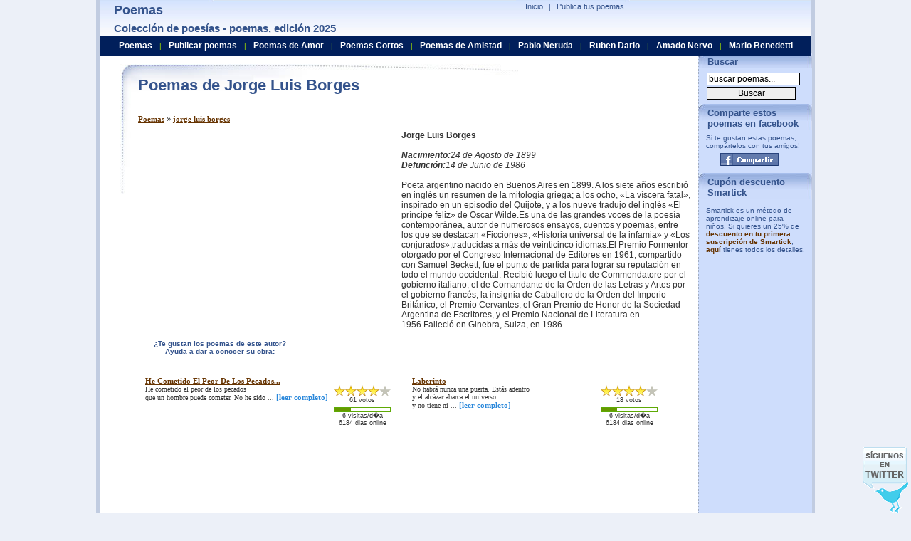

--- FILE ---
content_type: text/html; charset=utf-8
request_url: https://www.poesiaspoemas.com/jorge-luis-borges
body_size: 16574
content:
  <!DOCTYPE html PUBLIC "-//W3C//DTD XHTML 1.0 Transitional//EN" "https://www.w3.org/TR/xhtml1/DTD/xhtml1-transitional.dtd">
<html xmlns="https://www.w3.org/1999/xhtml" lang="es">
<head>
<script async src="//pagead2.googlesyndication.com/pagead/js/adsbygoogle.js"></script>
<script>
  (adsbygoogle = window.adsbygoogle || []).push({
    google_ad_client: "ca-pub-7994322189469905",
    enable_page_level_ads: true
  });
</script>
<meta name="viewport" content="width=device-width, initial-scale=1">    
<title>Poemas de Jorge Luis Borges</title><meta name="Keywords" content="poemas, poesias, poetas, lista de poetar, poes�as, poemario, poema, poesia, poes�a" /><meta name="Description" content="Poemas de Jorge Luis Borges. Jorge Luis Borges, Poeta argentino nacido en Buenos Aires en 1899. A los siete años escribió en inglés un resumen de la mitología griega; a los ocho, «La víscera fatal», inspirado en un episodio del Quijote, y a ..." /><meta http-equiv="Content-Type" content="text/html; charset=iso-8859-1" />
<meta name="Distribution" content="Global" />
<meta name="Rating" content="General" />
<meta http-equiv="Content-Style-Type" content="text/css" />
<meta http-equiv="Content-Language" content="es" />
<meta name="dc.language" content="spanish" /> <meta name="verify-v1" content="Kac/VfdnJXczCMFf5vPnMC7hC9rbilk5NLdNZwKXbuE=" />
  
 <style type="text/css">
  body{padding-right:0;padding-left:0;padding-top:0;padding-bottom:0;font-size:10px;margin-top:0;margin-bottom:0;color:#333;font-family:arial,verdana,sans-serif;background-color:#ecf0f8;text-align:center;}
a{color:#630;text-decoration:none;font-weight:bold;}
a:hover{background-color:#98b0de;border:0;color:#000;text-decoration:none;}
ul{list-style-type:square;}
em{font-size:11px;font-weight:bold;font-style:italic;color:#630;}
form{padding-right:0;padding-left:0;padding-bottom:0;margin:0;padding-top:0;}
input{border-right:#000 1px solid;border-top:#000 1px solid;font-size:12px;margin:1px;border-left:#000 1px solid;border-bottom:#000 1px solid;width:125px;}
h1{font-size:22px;font-weight:bold;font-style:normal;color:#34538c;padding-right:0;padding-left:0;padding-bottom:5px;margin:0;padding-top:0;}
h2{font-size:11px;font-weight:normal;margin-top:4px;margin-bottom:10px;margin-left:0;margin-right:0;}
h3{font-size:18px;margin:0;color:#34538c;margin-top:4px;margin-bottom:4px;}
h4{font-size:15px;margin:0;color:#34538c;margin-top:6px;margin-bottom:6px;}
#pagecontainer{background:#ffffff;padding:0;margin:0;border-right:#c1cce1 5px solid;padding-right:0;border-top:0;padding-left:0;margin-left:auto;border-left:#c1cce1 5px solid;width:1000px;margin-right:auto;border-bottom:1px dotted #7a87a1;text-align:left;}
#globalnav{position:relative;left:261px;top:2px;clear:both;margin:0;width:331px;color:#34538c;font-size:10px;}
#globalnav a{padding-right:5px;padding-left:5px;font-weight:normal;font-size:11px;padding-bottom:0;color:#34538c;padding-top:0;text-decoration:none;border-bottom:0;}
#globalnav a:hover{background-color:#e2ebff;text-decoration:underline;}
#globalnav ul{padding-right:0;padding-left:5px;padding-bottom:0;margin:0;padding-top:1px;}
#globalnav ul li{padding-right:0;display:inline;padding-left:0;padding-bottom:0;padding-top:0;}
#globalnav ul li a:hover{color:#000;}
#logoimage{position:absolute;left:20px;}
#rightheader{z-index:1;position:relative;}
#uppermenu{position:relative;text-align:right;top:0;left:150px;width:309px;padding-bottom:0;}
#header{background:url(/imagenes/poemas.jpg) 0px -45px repeat-x;position:absolute;width:1000px;height:51px;margin:0;padding:0;top:0;text-align:left;color:#9dd900;}
#middlepage{position:relative;width:1000px;right:0;bottom:auto;left:0;padding-top:90px;}
#maincontentbox{position:relative;left:4px;width:790px;background:url(/imagenes/poemas.jpg) 0px -96px no-repeat;margin-bottom:6px;padding:15px;padding-left:50px;font-size:11px;min-height:734px;}
#leftbox{position:relative;left:5px;width:178px;z-index:77;background-color:#f6f6f6;border-top:#630 1px solid;border-bottom:#630 1px solid;border-left:#630 1px solid;border-right:#630 1px solid;margin-bottom:8px;}
.leftboxtitle{height:20px;font-size:20px;font-weight:bold;padding-top:2px;padding-bottom:2px;padding-right:20px;color:#34538c;}
#mcmaintextbox{margin-right:12px;margin-bottom:5px;font-size:110%;}
#mcmaintextbox a{text-decoration:underline;font-family:verdana;font-size:11px;}
#mcmaintextbox a:hover{background-color:#fff;color:#630;}
.djoke{width:100%;margin-left:21px;font-size:110%;}
.djokebox{height:80px;float:left;padding-left:10px;width:365px;margin-bottom:20px;}
.djokebox a{font-weight:bold;}
.clearboth{clear:both;}
#footer{color:#001f5b;border-right:#c1cce1 5px solid;padding-right:0;padding-left:0;padding-bottom:0;margin-left:auto;border-left:#c1cce1 5px solid;width:1000px;margin-right:auto;text-align:left;}
#bottomcopyright{border-top:#7a87a1 5px solid;border-bottom:#001f5b 5px solid;}
#bottomlink{padding:5px;background-color:#b3c3e1;}
.smallbluelinks{font-weight:normal;font-size:11px;font-family:trebuchet ms,verdana,sans-serif;color:#2a72be;text-decoration:none;}
.smallbluelinks:hover{color:#002040;text-decoration:underline;}
.search{padding:5px;padding-left:10px;}
.search a{color:#34538c;font-family:arial;font-size:11px;font-weight:normal;text-decoration:underline;}
.search a:hover{background-color:#cedefe;}
#story{padding-bottom:10px;}
#pagination{font-size:90%;}
#ccontainer{background-position:top right;background-repeat:repeat-y;}
.nextcategory{border:1px solid #34538c;background-color:#cedefe;padding:8px;margin-top:5px;color:#900;font-size:12px;font-family:verdana;font-weight:bold;width:95%;}
.nextcategory a{color:#900;}
.explain{font-size:12px;margin-bottom:10px;}
.explain a{font-size:14px;font-weight:bold;font-style:italic;}
.explainpoetas{font-size:12px;margin-bottom:10px;}
.explainpoetas a{font-size:14px;font-weight:bold;font-style:italic;text-transform:capitalize;}
.menu-right{border-left:1px dotted #A0ACC2;left:821px;top:74px;position:absolute;width:159px;color:#34538c;background-color:#ceddfc;}
.menu-header{background:url(/imagenes/poemas.jpg) 0px 0px no-repeat;padding:5px;padding-left:12px;padding-bottom:2px;font-size:13px;font-weight:bold;}
.adb1{margin-top:34px;padding-top:5px;padding-left:20px;}
.poetbox{width:284px;height:70px;float:left;padding-right:10px;}
.poettext{font-size:10px;font-family:verdana;}
.leer{color:#2a88db;}
.tpoem{text-transform:capitalize;}
.menuheader{width:100%;height:23px;background-color:#011f5b;position:absolute;left:0;top:51px;z-index:500;padding-top:4px;}
.search ul{margin-top:0;margin-bottom:0;margin-right:0;margin-left:15px;padding:0;}
#rating{padding-right:20px;font-family:arial;font-size:9px;padding-bottom:5px;text-align:center;}
#rating td{padding:0;margin:0;}
#rating .vt{padding-bottom:5px;}
#rating .imgrank{text-align:left;border:1px solid #5eaa05;}
#rating img{padding:0;margin:0;}
#min-height{float:left;width:1px;height:1220px;}
#followus{position:fixed;z-index:0;bottom:0;right:0;background:url(/imagenes/poemas.gif) no-repeat 0px -16px;width:64px;height:92px;margin-right:4px;}
#followus a{background:url(/imagenes/poemas.gif) no-repeat 0px -16px;display:block;width:64px;height:92px;}
#rss{background:url(/imagenes/poemas.gif) no-repeat -64px -34px;width:30px;height:31px;margin-left:50px;}
#rss a{background:url(/imagenes/poemas.gif) no-repeat -64px -34px;display:block;width:30px;height:31px;}
.facebook {width:82px;height:18px;}
.facebook a{background:url(/imagenes/poemas.gif) no-repeat -64px -16px;display:block;width:82px;height:18px;}
#social{background:url(/imagenes/poemas.gif) no-repeat 0px 0px;width:166px;height:16px;}
.btnmsg{border:1px solid #fc0;margin:0 0 .5em;padding:.5em 1em;background-color:#ff9;text-align:center;margin-left:5px;}
.btnm{float:right;border:1px solid #fc0;margin:0 0 .5em;padding:.5em 1em;background-color:#ff9;text-align:center;margin-left:5px;}
.btnmoff{float:right;border:1px solid #fc0;margin:0 0 .5em;padding:.5em 1em;background-color:#ffffc8;text-align:center;margin-left:5px;color:#999;font-size:11px;font-family:verdana;font-weight:bold;}
#poematext{padding-left:0px;font-size:11px;font-family:verdana;background-repeat:no-repeat;background-position:top right;}
#poematext a {text-decoration:none;font-weight:normal}
#selectcategoria{background:#FFFFdd;border:1px solid #FFdd22;padding:10px;width:210px;margin-bottom:10px;}
#selectcategoria input {width:20px;}   #menubar { margin-top:2px; text-align: center; }
   #menubar a {    
    color:#ffffff;font-size:12px;font-weight:bold;
    padding-left:7px;
    padding-right:7px;
   }
   #menubar a:hover {    
      color:#ffff30;
      background-color:#011F5B;
   } 
 </style> 
 <script type="text/javascript">
  function MM_swapImgRestore(){var i,x,a=document.MM_sr;for(i=0;a&&i<a.length&&(x=a[i])&&x.oSrc;i++)x.src=x.oSrc;}
function MM_preloadImages(){var d=document;if(d.images){if(!d.MM_p)d.MM_p=new Array();var i,j=d.MM_p.length,a=MM_preloadImages.arguments;for(i=0;i<a.length;i++)if(a[i].indexOf("#")!=0){d.MM_p[j]=new Image;d.MM_p[j++].src=a[i];}}}
function MM_findObj(n,d){var p,i,x;if(!d)d=document;if((p=n.indexOf("?"))>0&&parent.frames.length){d=parent.frames[n.substring(p+1)].document;n=n.substring(0,p);}if(!(x=d[n])&&d.all)x=d.all[n];for(i=0;!x&&i<d.forms.length;i++)x=d.forms[i][n];for(i=0;!x&&d.layers&&i<d.layers.length;i++)x=MM_findObj(n,d.layers[i].document);if(!x&&d.getElementById)x=d.getElementById(n);return x;}
function MM_swapImage(){var i,j=0,x,a=MM_swapImage.arguments;document.MM_sr=new Array;for(i=0;i<(a.length-2);i+=3)if((x=MM_findObj(a[i]))!=null){document.MM_sr[j++]=x;if(!x.oSrc)x.oSrc=x.src;x.src=a[i+2];}}

function addSuscriber()
{
  var val = document.getElementById("suscriberemail").value;
  var p = val.indexOf('@');
  if ((p < 1 || p==(val.length-1)) && document.getElementById("suscriberemail").value != '')
  {
    alert('Por favor entre una direcci�n de correo v�lida');
    return;
  }
  http_request = getRequest();


  http_request.open('POST','/TSRating/addsuscriber.php?a=a', false);
  http_request.setRequestHeader("Content-type", "application/x-www-form-urlencoded");

  var parameters = "email=" + encodeURI( document.getElementById("suscriberemail").value );

  http_request.setRequestHeader("Content-length", parameters.length);
  http_request.setRequestHeader("Connection", "close");
  http_request.send(parameters);
  var text = http_request.responseText;
  text = text.replace(/%26/g, "&");
  alert(text);
}

function getRequest(){http_request=false;if(window.XMLHttpRequest){http_request=new XMLHttpRequest();if(http_request.overrideMimeType){http_request.overrideMimeType('text/html');}}else if(window.ActiveXObject){try{http_request=new ActiveXObject("Msxml2.XMLHTTP");}catch(e){try{http_request=new ActiveXObject("Microsoft.XMLHTTP");}catch(e){}}}if(!http_request){alert('Cannot create XMLHTTP instance');return false;}return http_request;}


function vote(id,value,p1,p2,p3)
{
  url = id;
  http_request = getRequest();
  http_request.open("GET", '/updaterankings.php?path='+encodeURI(url)+'&action=vote&value='+value, false);
  http_request.send(null);
  var text = http_request.responseText;
  text = text.replace(/%26/g, "&");
  updateIMG(text,id,p1,parseInt(p2),parseInt(p3));

  var i,x,a=document.MM_sr; for(i=0;a&&i<a.length&&(x=a[i])&&x.oSrc;i++) x.oSrc = x.src;
}

function updateIMG(text,id,p1,p2,p3)
{
	arraytmp = text.split(";");
	var nv = document.getElementById(id+"numvotes");
    nv.innerHTML = (parseInt(arraytmp[2])+parseInt(p3))+" votos";
	rank = (parseInt(arraytmp[1])+parseInt(p2))/(parseInt(arraytmp[2])+parseInt(p3));
	var img = new Array();
	for (i=1;i<6;i++)
      img[i] = document.getElementById(id+"-"+i);
    var t = "/TSRating/images/star"; 
    img[1].src = t+((rank > 0.5)?"":"g")+".gif";
    img[2].src = t+((rank > 1.5)?"":"g")+".gif";
    img[3].src = t+((rank > 2.5)?"":"g")+".gif";
    img[4].src = t+((rank > 3.5)?"":"g")+".gif";
    img[5].src = t+((rank > 4.5)?"":"g")+".gif";
}
var myid = "";
var mypageview = "";
var myp1 = "";
var myp2 = "";
var myp3 = "";
function addUR(id,pageview,p1,p2,p3)
{
	if (myid!="") myid += ",";
	myid += id;
	if (mypageview!="") mypageview += ",";
	mypageview += pageview;
	if (myp1!="") myp1 += ",";
	myp1 += p1;
	if (myp2!="") myp2 += ",";
	myp2 += p2;
	if (myp3!="") myp3 += ",";
	myp3 += p3;
}
function myupdateRankings()
{
updateRankings(myid,mypageview,myp1,myp2,myp3);
}

 function validateEmail()
 {
  var val = document.fsuscribe.email.value;
  var p = val.indexOf('@');
  if ((p < 1 || p==(val.length-1)))
  {
    alert('Por favor, entre una direcci�n email v�lida.');
    return false;
  }
  else
    return true;
 }

function hdw_URLEncode (clearString) {var output = '';var x = 0;clearString = clearString.toString();var regex = /(^[a-zA-Z0-9_.]*)/;while (x < clearString.length) {var match = regex.exec(clearString.substr(x));if (match != null && match.length > 1 && match[1] != '') {output += match[1];x += match[1].length;} else {if (clearString[x] == ' ')output += '+';else {var charCode = clearString.charCodeAt(x);var hexVal = charCode.toString(16);output += '%' + ( hexVal.length < 2 ? '0' : '' ) + hexVal.toUpperCase();}x++;}}return output;}function addbookmark(title, url) {if (window.sidebar) {window.sidebar.addPanel(title, url, "");} else if(window.opera && window.print) {var elem = document.createElement('a');elem.setAttribute('href',url);elem.setAttribute('title',title);elem.setAttribute('rel','sidebar');elem.click();} else if(document.all) {window.external.AddFavorite(url, title);}}function tde_Bookmark_TraverseNodes(nodes){var str = "";if (nodes != null)for (var i = 0; i < nodes.length; i++)str = str + tde_Bookmark_Traverse (nodes.item(i));return str;}function tde_Bookmark_Traverse(node){if (node.nodeType == 3)return node.data;if (node.childNodes != null)for (var i = 0; i < node.childNodes.length; i++)return tde_Bookmark_Traverse( node.childNodes.item( i ) );return "";}function autoDetectTitle(){return tde_Bookmark_TraverseNodes (document.getElementsByTagName( "title" ));}function hdw_gobookmark(item,u_title,target,u_url){
 var jumpto = ""; if (u_title == "") u_title = autoDetectTitle(); if (u_url == "") u_url = document.location; title = hdw_URLEncode(u_title); url = hdw_URLEncode(u_url); switch (item) { case "digg": jumpto = "http://digg.com/submit?url="+url+"&title="+title; break; case "reddit": jumpto = "http://reddit.com/submit?url="+url+"&title="+title; break; case "del.icio.us": jumpto = "http://del.icio.us/post?url="+url+"&title="+title; break; case "ma.gnolia": jumpto = "http://ma.gnolia.com/bookmarklet/add?url="+url+"&title="+title; break; case "stumbleupon": jumpto = "http://www.stumbleupon.com/submit?url="+url+"&title="+title; break; case "facebook": jumpto = "http://www.facebook.com/sharer.php?u="+url; break; case "twitter": jumpto = "http://twitter.com/home?status="+url; break; case "google": jumpto = "http://www.google.com/bookmarks/mark?op=edit&bkmk="+url+"&title="+title; break; case "yahoo myweb": jumpto = "http://myweb2.search.yahoo.com/myresults/bookmarklet?u="+url+"&t="+title; break; case "furl": jumpto = "http://furl.net/storeIt.jsp?u="+url+"&t="+title; break; case "blinklist": jumpto = "http://blinklist.com/index.php?Action=Blink/addblink.php&Url="+url+"&Title="+title; break; case "technorati": jumpto = "http://www.technorati.com/faves?add="+url; break; case "mixx": jumpto = "http://www.mixx.com/submit?page_url="+url; break; case "live": jumpto = "https://favorites.live.com/quickadd.aspx?marklet=1&mkt=en-us&url="+url+"&top=1"; break; case "myspace": jumpto = "http://www.myspace.com/Modules/PostTo/Pages/?l=3&u="+url+"&t="+title; break; case "yahoo bookmarks": jumpto = "http://bookmarks.yahoo.com/toolbar/savebm?opener=tb&u="+url+"&t="+title; break; case "n4g": jumpto = "http://www.n4g.com/tips.aspx?url="+url+"&title="+title; break; case "mister-wong": jumpto = "http://www.mister-wong.com/index.php?action=addurl&bm_url="+url+"&bm_description="+title; break; case "blogmarks": jumpto = "http://blogmarks.net/my/new.php?mini=1&url="+url+"&title="+title; break; case "slashdot": jumpto = "http://slashdot.org/bookmark.pl?url="+url+"&title="+title; break; case "fresqui": jumpto = "http://ocio.fresqui.com/post?url="+url+"&title="+title; break; case "care2": jumpto = "http://www.care2.com/news/compose?share[link_url]="+url+"&share[title]="+title; break; case "kirtsy": jumpto = "http://www.kirtsy.com/login.php?return=/submit.php?url="+url; break; case "sphinn": jumpto = "http://sphinn.com/login.php?return=/submit.php?url="+url; break; case "hugg": jumpto = "http://www.hugg.com/node/add/storylink?edit[title]="+title+"&edit[url]="+url; break; case "meneame": jumpto = "http://meneame.net/login.php?return=/submit.php?url="+url; break; case "faves": jumpto = "http://faves.com/Authoring.aspx?u="+url+"&t="+title; break; case "newsvine": jumpto = "http://www.newsvine.com/_tools/seed&save?popoff=0&u="+url+"&h="+title; break; case "propeller": jumpto = "http://www.propeller.com/signin/?next=/story/submit/%3FU%3D"+hdw_URLEncode(url)+"%26T%3D"+hdw_URLEncode(title); break; case "friendfeed": jumpto = "https://friendfeed.com/account/login?next=%2F%3Furl%3D"+hdw_URLEncode(url)+"%26title%3D"+hdw_URLEncode(title); break; case "funp": jumpto = "http://funp.com/account/loginpage.php?url=%2Fpush%2Fsubmit%2F%3Ftitle%3D"+hdw_URLEncode(title)+"%26url%3D"+hdw_URLEncode(url)+"%26via%3Dtools&msg=%E6%82%A8%E6%BA%96%E5%82%99%E8%B2%BC%E4%B8%80%E7%AF%87%E6%96%87%E7%AB%A0&tips=post"; break; case "diigo": jumpto = "https://secure.diigo.com/sign-in?referInfo=%2Fpost%3Furl%3D"+hdw_URLEncode(url)+"%26title%3D"+hdw_URLEncode(title); break; case "oknotizie": jumpto = "http://oknotizie.alice.it/login.html.php?uri=%2Fpost%3Furl%3D"+hdw_URLEncode(url)+"%26title%3D"+hdw_URLEncode(title); break; case "simpy": jumpto = "http://www.simpy.com/simpy/Login.do?_doneURI=%2Fsimpy%2FLinkAdd.do%3Fhref%3D"+hdw_URLEncode(url)+"%26title%3D"+hdw_URLEncode(title); break; default: jumpto = "";try {addbookmark(u_title, u_url);}catch(e){} return; } if (target == "") document.location = jumpto; else window.open(jumpto,target);} </script>
  
<link rel="alternate" type="application/rss+xml" title="RSS .91" href="https://feeds.feedburner.com/PoemasDePoesiaspoemascom" />
<script type="text/javascript">

  var _gaq = _gaq || [];
  _gaq.push(['_setAccount', 'UA-479221-3']);
  _gaq.push(['_trackPageview']);

  (function() {
    var ga = document.createElement('script'); ga.type = 'text/javascript'; ga.async = true;
    ga.src = ('https:' == document.location.protocol ? 'https://ssl' : 'http://www') + '.google-analytics.com/ga.js';
    var s = document.getElementsByTagName('script')[0]; s.parentNode.insertBefore(ga, s);
  })();

</script>
</head>
<body>
<div id="fb-root"></div>

<div id="pagecontainer">


 <div id="middlepage">
       <div id="maincontentbox" >
        <div style="float:left;width:789px;">
         <div class="leftboxtitle">
                  <h1>Poemas de Jorge Luis Borges</h1></div>
         <div id="mcmaintextbox">
           
           <br /><br /><h2><a href="/">Poemas</a> &raquo; <a href="/jorge-luis-borges">jorge luis borges</a></h2>           <div id="story">

            <div style="float:left;width:370px;height:290px;"><script type="text/javascript"><!--
google_ad_client = "pub-7994322189469905";
google_ad_width = 336;
google_ad_height = 280;
google_ad_format = "336x280_as";
google_ad_type = "text_image";
//2007-01-16: misc
google_ad_channel = "8383009712";
google_color_border = "FFFFFF";
google_color_bg = "FFFFFF";
google_color_link = "003366";
google_color_text = "000000";
google_color_url = "006699";
//--></script>
<script type="text/javascript"
  src="https://pagead2.googlesyndication.com/pagead/show_ads.js">
</script>
</div><span style="font-weight:bold;">Jorge Luis Borges</span><br /><br /><i><b>Nacimiento:</b>24 de Agosto de 1899</i><br /><i><b>Defunci&oacute;n:</b>14 de Junio de 1986</i><br /><br />Poeta argentino nacido en      Buenos Aires en 1899. A los siete años escribió en inglés un resumen de la mitología griega; a los ocho,      «La víscera fatal», inspirado en un episodio del Quijote, y a los nueve tradujo del      inglés «El príncipe feliz» de Oscar Wilde.Es una de las grandes voces de la poesía contemporánea, autor de numerosos ensayos,      cuentos y poemas, entre los que se destacan «Ficciones», «Historia universal de la      infamia» y «Los conjurados»,traducidas a más de veinticinco idiomas.El 	Premio Formentor otorgado por el Congreso Internacional de Editores en 1961,       compartido con Samuel Beckett, fue el punto de partida para lograr su reputación      en todo el mundo occidental. Recibió luego el título de Commendatore por el      gobierno italiano, el de Comandante de la Orden de las Letras y Artes por el      gobierno francés, la insignia de Caballero de la Orden del Imperio Británico,      el Premio Cervantes, el Gran Premio de Honor de la Sociedad Argentina de      Escritores, y el Premio Nacional de Literatura en 1956.Falleció en Ginebra, Suiza, en 1986.							<br /><br /></span><div style="font-size:10px;color:#34538C;font-weight:bold;text-align:center;width:230px;float:left"><div>&iquest;Te gustan los poemas de este autor?<br /> Ayuda a dar a conocer su obra: </div><div style="padding-top:5px;padding-bottom:5px;padding-right:30px;"><div class="fb-like" data-href="http://www.poesiaspoemas.com/jorge-luis-borges" data-send="false" data-layout="button_count" data-width="100" data-show-faces="false" data-font="arial"></div></div></div><div class=\"clearboth\" style="height:20px;clear:both"></div><div id="ccontainer"><div class="djokebox"><strong><a class="tpoem" href="/jorge-luis-borges/he-cometido-el-peor-de-los-pecados">he cometido el peor de los pecados...</a></strong><br /><span class="poettext">         <table cellpadding="0" cellspacing="0" id="rating" width="80" align="right" border="0">
             <tr>
                 <td><a href="javascript:vote('990','1',36811,276,61);" onmouseout="MM_swapImgRestore()" onmouseover="MM_swapImage('990-1','','/TSRating/images/staro.gif',1)"><img src="/TSRating/images/star.gif" hspace="0" vspace="0" name="990-1" id="990-1" border="0"></a></td>
                 <td><a href="javascript:vote('990','2',36811,276,61);" onmouseout="MM_swapImgRestore()" onmouseover="MM_swapImage('990-1','','/TSRating/images/staro.gif','990-2','','/TSRating/images/staro.gif',1)"><img src="/TSRating/images/star.gif" hspace="0" vspace="0" name="990-2" id="990-2" border="0"></a></td>
                 <td><a href="javascript:vote('990','3',36811,276,61);" onmouseout="MM_swapImgRestore()" onmouseover="MM_swapImage('990-1','','/TSRating/images/staro.gif','990-2','','/TSRating/images/staro.gif','990-3','','/TSRating/images/staro.gif',1)"><img src="/TSRating/images/star.gif" name="990-3" id="990-3" border="0"></a></td>
                 <td><a href="javascript:vote('990','4',36811,276,61);" onmouseout="MM_swapImgRestore()" onmouseover="MM_swapImage('990-1','','/TSRating/images/staro.gif','990-2','','/TSRating/images/staro.gif','990-3','','/TSRating/images/staro.gif','990-4','','/TSRating/images/staro.gif',1)"><img src="/TSRating/images/star.gif" name="990-4" id="990-4" border="0"></a></td>
                 <td><a href="javascript:vote('990','5',36811,276,61);" onmouseout="MM_swapImgRestore()" onmouseover="MM_swapImage('990-1','','/TSRating/images/staro.gif','990-2','','/TSRating/images/staro.gif','990-3','','/TSRating/images/staro.gif','990-4','','/TSRating/images/staro.gif','990-5','','/TSRating/images/staro.gif',1)"><img src="/TSRating/images/starg.gif" name="990-5" id="990-5" border="0"></a></td>
             </tr>
             <tr><td colspan="5" class="vt" id="990numvotes">61 votos</td></tr>             
             <tr><td colspan="5" class="imgrank" width="100" ><img src="/imagenes/green.gif" id="990barra" height="5" width="30%" /></td></tr>
             <tr><td colspan="5"  id="990visitas">6 visitas/d�a<br/>6184 dias online</td></tr>
         </table>
         He cometido el peor de los pecados <br />que un hombre puede cometer. No he sido               ... <a class="leer" href="/jorge-luis-borges/he-cometido-el-peor-de-los-pecados"><nobr>[leer completo]</nobr></a></span></div><div class="djokebox"><strong><a class="tpoem" href="/jorge-luis-borges/laberinto">laberinto</a></strong><br /><span class="poettext">         <table cellpadding="0" cellspacing="0" id="rating" width="80" align="right" border="0">
             <tr>
                 <td><a href="javascript:vote('993','1',34034,73,18);" onmouseout="MM_swapImgRestore()" onmouseover="MM_swapImage('993-1','','/TSRating/images/staro.gif',1)"><img src="/TSRating/images/star.gif" hspace="0" vspace="0" name="993-1" id="993-1" border="0"></a></td>
                 <td><a href="javascript:vote('993','2',34034,73,18);" onmouseout="MM_swapImgRestore()" onmouseover="MM_swapImage('993-1','','/TSRating/images/staro.gif','993-2','','/TSRating/images/staro.gif',1)"><img src="/TSRating/images/star.gif" hspace="0" vspace="0" name="993-2" id="993-2" border="0"></a></td>
                 <td><a href="javascript:vote('993','3',34034,73,18);" onmouseout="MM_swapImgRestore()" onmouseover="MM_swapImage('993-1','','/TSRating/images/staro.gif','993-2','','/TSRating/images/staro.gif','993-3','','/TSRating/images/staro.gif',1)"><img src="/TSRating/images/star.gif" name="993-3" id="993-3" border="0"></a></td>
                 <td><a href="javascript:vote('993','4',34034,73,18);" onmouseout="MM_swapImgRestore()" onmouseover="MM_swapImage('993-1','','/TSRating/images/staro.gif','993-2','','/TSRating/images/staro.gif','993-3','','/TSRating/images/staro.gif','993-4','','/TSRating/images/staro.gif',1)"><img src="/TSRating/images/star.gif" name="993-4" id="993-4" border="0"></a></td>
                 <td><a href="javascript:vote('993','5',34034,73,18);" onmouseout="MM_swapImgRestore()" onmouseover="MM_swapImage('993-1','','/TSRating/images/staro.gif','993-2','','/TSRating/images/staro.gif','993-3','','/TSRating/images/staro.gif','993-4','','/TSRating/images/staro.gif','993-5','','/TSRating/images/staro.gif',1)"><img src="/TSRating/images/starg.gif" name="993-5" id="993-5" border="0"></a></td>
             </tr>
             <tr><td colspan="5" class="vt" id="993numvotes">18 votos</td></tr>             
             <tr><td colspan="5" class="imgrank" width="100" ><img src="/imagenes/green.gif" id="993barra" height="5" width="28%" /></td></tr>
             <tr><td colspan="5"  id="993visitas">6 visitas/d�a<br/>6184 dias online</td></tr>
         </table>
         No habrá nunca una puerta. Estás adentro<br />y el alcázar abarca el universo<br />y no tiene ni ... <a class="leer" href="/jorge-luis-borges/laberinto"><nobr>[leer completo]</nobr></a></span></div><div class="clearboth"></div><div style="margin:25px;padding-left:90px;"><script type="text/javascript"><!--
google_ad_client = "pub-7994322189469905";
google_ad_width = 336;
google_ad_height = 280;
google_ad_format = "336x280_as";
google_ad_type = "text_image";
//2007-01-16: misc
google_ad_channel = "0562864544";
google_color_border = "FFFFFF";
google_color_bg = "FFFFFF";
google_color_link = "003366";
google_color_text = "000000";
google_color_url = "006699";
//--></script>
<script type="text/javascript"
  src="https://pagead2.googlesyndication.com/pagead/show_ads.js">
</script>
</div><div class="djokebox"><strong><a class="tpoem" href="/jorge-luis-borges/limites">lÍmites</a></strong><br /><span class="poettext">         <table cellpadding="0" cellspacing="0" id="rating" width="80" align="right" border="0">
             <tr>
                 <td><a href="javascript:vote('994','1',19295,109,27);" onmouseout="MM_swapImgRestore()" onmouseover="MM_swapImage('994-1','','/TSRating/images/staro.gif',1)"><img src="/TSRating/images/star.gif" hspace="0" vspace="0" name="994-1" id="994-1" border="0"></a></td>
                 <td><a href="javascript:vote('994','2',19295,109,27);" onmouseout="MM_swapImgRestore()" onmouseover="MM_swapImage('994-1','','/TSRating/images/staro.gif','994-2','','/TSRating/images/staro.gif',1)"><img src="/TSRating/images/star.gif" hspace="0" vspace="0" name="994-2" id="994-2" border="0"></a></td>
                 <td><a href="javascript:vote('994','3',19295,109,27);" onmouseout="MM_swapImgRestore()" onmouseover="MM_swapImage('994-1','','/TSRating/images/staro.gif','994-2','','/TSRating/images/staro.gif','994-3','','/TSRating/images/staro.gif',1)"><img src="/TSRating/images/star.gif" name="994-3" id="994-3" border="0"></a></td>
                 <td><a href="javascript:vote('994','4',19295,109,27);" onmouseout="MM_swapImgRestore()" onmouseover="MM_swapImage('994-1','','/TSRating/images/staro.gif','994-2','','/TSRating/images/staro.gif','994-3','','/TSRating/images/staro.gif','994-4','','/TSRating/images/staro.gif',1)"><img src="/TSRating/images/star.gif" name="994-4" id="994-4" border="0"></a></td>
                 <td><a href="javascript:vote('994','5',19295,109,27);" onmouseout="MM_swapImgRestore()" onmouseover="MM_swapImage('994-1','','/TSRating/images/staro.gif','994-2','','/TSRating/images/staro.gif','994-3','','/TSRating/images/staro.gif','994-4','','/TSRating/images/staro.gif','994-5','','/TSRating/images/staro.gif',1)"><img src="/TSRating/images/starg.gif" name="994-5" id="994-5" border="0"></a></td>
             </tr>
             <tr><td colspan="5" class="vt" id="994numvotes">27 votos</td></tr>             
             <tr><td colspan="5" class="imgrank" width="100" ><img src="/imagenes/green.gif" id="994barra" height="5" width="16%" /></td></tr>
             <tr><td colspan="5"  id="994visitas">4 visitas/d�a<br/>6184 dias online</td></tr>
         </table>
         De estas calles que ahondan el poniente,<br />una habrá (no sé cuál) que he recorrido<br />ya por... <a class="leer" href="/jorge-luis-borges/limites"><nobr>[leer completo]</nobr></a></span></div><div class="djokebox"><strong><a class="tpoem" href="/jorge-luis-borges/ya-no-sere-feliz">ya no serÉ feliz</a></strong><br /><span class="poettext">         <table cellpadding="0" cellspacing="0" id="rating" width="80" align="right" border="0">
             <tr>
                 <td><a href="javascript:vote('1005','1',12959,79,19);" onmouseout="MM_swapImgRestore()" onmouseover="MM_swapImage('1005-1','','/TSRating/images/staro.gif',1)"><img src="/TSRating/images/star.gif" hspace="0" vspace="0" name="1005-1" id="1005-1" border="0"></a></td>
                 <td><a href="javascript:vote('1005','2',12959,79,19);" onmouseout="MM_swapImgRestore()" onmouseover="MM_swapImage('1005-1','','/TSRating/images/staro.gif','1005-2','','/TSRating/images/staro.gif',1)"><img src="/TSRating/images/star.gif" hspace="0" vspace="0" name="1005-2" id="1005-2" border="0"></a></td>
                 <td><a href="javascript:vote('1005','3',12959,79,19);" onmouseout="MM_swapImgRestore()" onmouseover="MM_swapImage('1005-1','','/TSRating/images/staro.gif','1005-2','','/TSRating/images/staro.gif','1005-3','','/TSRating/images/staro.gif',1)"><img src="/TSRating/images/star.gif" name="1005-3" id="1005-3" border="0"></a></td>
                 <td><a href="javascript:vote('1005','4',12959,79,19);" onmouseout="MM_swapImgRestore()" onmouseover="MM_swapImage('1005-1','','/TSRating/images/staro.gif','1005-2','','/TSRating/images/staro.gif','1005-3','','/TSRating/images/staro.gif','1005-4','','/TSRating/images/staro.gif',1)"><img src="/TSRating/images/star.gif" name="1005-4" id="1005-4" border="0"></a></td>
                 <td><a href="javascript:vote('1005','5',12959,79,19);" onmouseout="MM_swapImgRestore()" onmouseover="MM_swapImage('1005-1','','/TSRating/images/staro.gif','1005-2','','/TSRating/images/staro.gif','1005-3','','/TSRating/images/staro.gif','1005-4','','/TSRating/images/staro.gif','1005-5','','/TSRating/images/staro.gif',1)"><img src="/TSRating/images/starg.gif" name="1005-5" id="1005-5" border="0"></a></td>
             </tr>
             <tr><td colspan="5" class="vt" id="1005numvotes">19 votos</td></tr>             
             <tr><td colspan="5" class="imgrank" width="100" ><img src="/imagenes/green.gif" id="1005barra" height="5" width="11%" /></td></tr>
             <tr><td colspan="5"  id="1005visitas">3 visitas/d�a<br/>6184 dias online</td></tr>
         </table>
         Ya no seré feliz. Tal vez no importa.               <br />Hay tantas otras cosas en el mundo; ... <a class="leer" href="/jorge-luis-borges/ya-no-sere-feliz"><nobr>[leer completo]</nobr></a></span></div><div class="djokebox"><strong><a class="tpoem" href="/jorge-luis-borges/el-oro-de-los-tigres">el oro de los tigres</a></strong><br /><span class="poettext">         <table cellpadding="0" cellspacing="0" id="rating" width="80" align="right" border="0">
             <tr>
                 <td><a href="javascript:vote('982','1',11952,85,26);" onmouseout="MM_swapImgRestore()" onmouseover="MM_swapImage('982-1','','/TSRating/images/staro.gif',1)"><img src="/TSRating/images/star.gif" hspace="0" vspace="0" name="982-1" id="982-1" border="0"></a></td>
                 <td><a href="javascript:vote('982','2',11952,85,26);" onmouseout="MM_swapImgRestore()" onmouseover="MM_swapImage('982-1','','/TSRating/images/staro.gif','982-2','','/TSRating/images/staro.gif',1)"><img src="/TSRating/images/star.gif" hspace="0" vspace="0" name="982-2" id="982-2" border="0"></a></td>
                 <td><a href="javascript:vote('982','3',11952,85,26);" onmouseout="MM_swapImgRestore()" onmouseover="MM_swapImage('982-1','','/TSRating/images/staro.gif','982-2','','/TSRating/images/staro.gif','982-3','','/TSRating/images/staro.gif',1)"><img src="/TSRating/images/star.gif" name="982-3" id="982-3" border="0"></a></td>
                 <td><a href="javascript:vote('982','4',11952,85,26);" onmouseout="MM_swapImgRestore()" onmouseover="MM_swapImage('982-1','','/TSRating/images/staro.gif','982-2','','/TSRating/images/staro.gif','982-3','','/TSRating/images/staro.gif','982-4','','/TSRating/images/staro.gif',1)"><img src="/TSRating/images/starg.gif" name="982-4" id="982-4" border="0"></a></td>
                 <td><a href="javascript:vote('982','5',11952,85,26);" onmouseout="MM_swapImgRestore()" onmouseover="MM_swapImage('982-1','','/TSRating/images/staro.gif','982-2','','/TSRating/images/staro.gif','982-3','','/TSRating/images/staro.gif','982-4','','/TSRating/images/staro.gif','982-5','','/TSRating/images/staro.gif',1)"><img src="/TSRating/images/starg.gif" name="982-5" id="982-5" border="0"></a></td>
             </tr>
             <tr><td colspan="5" class="vt" id="982numvotes">26 votos</td></tr>             
             <tr><td colspan="5" class="imgrank" width="100" ><img src="/imagenes/green.gif" id="982barra" height="5" width="10%" /></td></tr>
             <tr><td colspan="5"  id="982visitas">2 visitas/d�a<br/>6184 dias online</td></tr>
         </table>
         Hasta la hora del ocaso amarillo<br />cuántas veces habré mirado<br />al poderoso tigre de Bengala... <a class="leer" href="/jorge-luis-borges/el-oro-de-los-tigres"><nobr>[leer completo]</nobr></a></span></div><div class="djokebox"><strong><a class="tpoem" href="/jorge-luis-borges/el-mar">el mar</a></strong><br /><span class="poettext">         <table cellpadding="0" cellspacing="0" id="rating" width="80" align="right" border="0">
             <tr>
                 <td><a href="javascript:vote('981','1',9789,45,11);" onmouseout="MM_swapImgRestore()" onmouseover="MM_swapImage('981-1','','/TSRating/images/staro.gif',1)"><img src="/TSRating/images/star.gif" hspace="0" vspace="0" name="981-1" id="981-1" border="0"></a></td>
                 <td><a href="javascript:vote('981','2',9789,45,11);" onmouseout="MM_swapImgRestore()" onmouseover="MM_swapImage('981-1','','/TSRating/images/staro.gif','981-2','','/TSRating/images/staro.gif',1)"><img src="/TSRating/images/star.gif" hspace="0" vspace="0" name="981-2" id="981-2" border="0"></a></td>
                 <td><a href="javascript:vote('981','3',9789,45,11);" onmouseout="MM_swapImgRestore()" onmouseover="MM_swapImage('981-1','','/TSRating/images/staro.gif','981-2','','/TSRating/images/staro.gif','981-3','','/TSRating/images/staro.gif',1)"><img src="/TSRating/images/star.gif" name="981-3" id="981-3" border="0"></a></td>
                 <td><a href="javascript:vote('981','4',9789,45,11);" onmouseout="MM_swapImgRestore()" onmouseover="MM_swapImage('981-1','','/TSRating/images/staro.gif','981-2','','/TSRating/images/staro.gif','981-3','','/TSRating/images/staro.gif','981-4','','/TSRating/images/staro.gif',1)"><img src="/TSRating/images/star.gif" name="981-4" id="981-4" border="0"></a></td>
                 <td><a href="javascript:vote('981','5',9789,45,11);" onmouseout="MM_swapImgRestore()" onmouseover="MM_swapImage('981-1','','/TSRating/images/staro.gif','981-2','','/TSRating/images/staro.gif','981-3','','/TSRating/images/staro.gif','981-4','','/TSRating/images/staro.gif','981-5','','/TSRating/images/staro.gif',1)"><img src="/TSRating/images/starg.gif" name="981-5" id="981-5" border="0"></a></td>
             </tr>
             <tr><td colspan="5" class="vt" id="981numvotes">11 votos</td></tr>             
             <tr><td colspan="5" class="imgrank" width="100" ><img src="/imagenes/green.gif" id="981barra" height="5" width="8%" /></td></tr>
             <tr><td colspan="5"  id="981visitas">2 visitas/d�a<br/>6184 dias online</td></tr>
         </table>
         Antes que el sueño (o el terror) tejiera<br />mitologías y cosmogonías,<br />antes que el tiempo ... <a class="leer" href="/jorge-luis-borges/el-mar"><nobr>[leer completo]</nobr></a></span></div><div class="djokebox"><strong><a class="tpoem" href="/jorge-luis-borges/haiku">haiku</a></strong><br /><span class="poettext">         <table cellpadding="0" cellspacing="0" id="rating" width="80" align="right" border="0">
             <tr>
                 <td><a href="javascript:vote('989','1',8893,35,11);" onmouseout="MM_swapImgRestore()" onmouseover="MM_swapImage('989-1','','/TSRating/images/staro.gif',1)"><img src="/TSRating/images/star.gif" hspace="0" vspace="0" name="989-1" id="989-1" border="0"></a></td>
                 <td><a href="javascript:vote('989','2',8893,35,11);" onmouseout="MM_swapImgRestore()" onmouseover="MM_swapImage('989-1','','/TSRating/images/staro.gif','989-2','','/TSRating/images/staro.gif',1)"><img src="/TSRating/images/star.gif" hspace="0" vspace="0" name="989-2" id="989-2" border="0"></a></td>
                 <td><a href="javascript:vote('989','3',8893,35,11);" onmouseout="MM_swapImgRestore()" onmouseover="MM_swapImage('989-1','','/TSRating/images/staro.gif','989-2','','/TSRating/images/staro.gif','989-3','','/TSRating/images/staro.gif',1)"><img src="/TSRating/images/star.gif" name="989-3" id="989-3" border="0"></a></td>
                 <td><a href="javascript:vote('989','4',8893,35,11);" onmouseout="MM_swapImgRestore()" onmouseover="MM_swapImage('989-1','','/TSRating/images/staro.gif','989-2','','/TSRating/images/staro.gif','989-3','','/TSRating/images/staro.gif','989-4','','/TSRating/images/staro.gif',1)"><img src="/TSRating/images/starg.gif" name="989-4" id="989-4" border="0"></a></td>
                 <td><a href="javascript:vote('989','5',8893,35,11);" onmouseout="MM_swapImgRestore()" onmouseover="MM_swapImage('989-1','','/TSRating/images/staro.gif','989-2','','/TSRating/images/staro.gif','989-3','','/TSRating/images/staro.gif','989-4','','/TSRating/images/staro.gif','989-5','','/TSRating/images/staro.gif',1)"><img src="/TSRating/images/starg.gif" name="989-5" id="989-5" border="0"></a></td>
             </tr>
             <tr><td colspan="5" class="vt" id="989numvotes">11 votos</td></tr>             
             <tr><td colspan="5" class="imgrank" width="100" ><img src="/imagenes/green.gif" id="989barra" height="5" width="8%" /></td></tr>
             <tr><td colspan="5"  id="989visitas">2 visitas/d�a<br/>6184 dias online</td></tr>
         </table>
         <p align="left">1<br />Algo me han dicho<br />la tarde y la montaña.<br />Ya lo he perdido.</p>    ... <a class="leer" href="/jorge-luis-borges/haiku"><nobr>[leer completo]</nobr></a></span></div><div class="djokebox"><strong><a class="tpoem" href="/jorge-luis-borges/tankas">tankas</a></strong><br /><span class="poettext">         <table cellpadding="0" cellspacing="0" id="rating" width="80" align="right" border="0">
             <tr>
                 <td><a href="javascript:vote('1002','1',8542,35,9);" onmouseout="MM_swapImgRestore()" onmouseover="MM_swapImage('1002-1','','/TSRating/images/staro.gif',1)"><img src="/TSRating/images/star.gif" hspace="0" vspace="0" name="1002-1" id="1002-1" border="0"></a></td>
                 <td><a href="javascript:vote('1002','2',8542,35,9);" onmouseout="MM_swapImgRestore()" onmouseover="MM_swapImage('1002-1','','/TSRating/images/staro.gif','1002-2','','/TSRating/images/staro.gif',1)"><img src="/TSRating/images/star.gif" hspace="0" vspace="0" name="1002-2" id="1002-2" border="0"></a></td>
                 <td><a href="javascript:vote('1002','3',8542,35,9);" onmouseout="MM_swapImgRestore()" onmouseover="MM_swapImage('1002-1','','/TSRating/images/staro.gif','1002-2','','/TSRating/images/staro.gif','1002-3','','/TSRating/images/staro.gif',1)"><img src="/TSRating/images/star.gif" name="1002-3" id="1002-3" border="0"></a></td>
                 <td><a href="javascript:vote('1002','4',8542,35,9);" onmouseout="MM_swapImgRestore()" onmouseover="MM_swapImage('1002-1','','/TSRating/images/staro.gif','1002-2','','/TSRating/images/staro.gif','1002-3','','/TSRating/images/staro.gif','1002-4','','/TSRating/images/staro.gif',1)"><img src="/TSRating/images/starg.gif" name="1002-4" id="1002-4" border="0"></a></td>
                 <td><a href="javascript:vote('1002','5',8542,35,9);" onmouseout="MM_swapImgRestore()" onmouseover="MM_swapImage('1002-1','','/TSRating/images/staro.gif','1002-2','','/TSRating/images/staro.gif','1002-3','','/TSRating/images/staro.gif','1002-4','','/TSRating/images/staro.gif','1002-5','','/TSRating/images/staro.gif',1)"><img src="/TSRating/images/starg.gif" name="1002-5" id="1002-5" border="0"></a></td>
             </tr>
             <tr><td colspan="5" class="vt" id="1002numvotes">9 votos</td></tr>             
             <tr><td colspan="5" class="imgrank" width="100" ><img src="/imagenes/green.gif" id="1002barra" height="5" width="7%" /></td></tr>
             <tr><td colspan="5"  id="1002visitas">2 visitas/d�a<br/>6184 dias online</td></tr>
         </table>
         <p align="left">&quot;He querido adaptar      a nuestra prosodia la estrofa <br />japonesa que const... <a class="leer" href="/jorge-luis-borges/tankas"><nobr>[leer completo]</nobr></a></span></div><div class="djokebox"><strong><a class="tpoem" href="/jorge-luis-borges/ni-siquiera-soy-polvo">ni siquiera soy polvo</a></strong><br /><span class="poettext">         <table cellpadding="0" cellspacing="0" id="rating" width="80" align="right" border="0">
             <tr>
                 <td><a href="javascript:vote('7014','1',6249,27,8);" onmouseout="MM_swapImgRestore()" onmouseover="MM_swapImage('7014-1','','/TSRating/images/staro.gif',1)"><img src="/TSRating/images/star.gif" hspace="0" vspace="0" name="7014-1" id="7014-1" border="0"></a></td>
                 <td><a href="javascript:vote('7014','2',6249,27,8);" onmouseout="MM_swapImgRestore()" onmouseover="MM_swapImage('7014-1','','/TSRating/images/staro.gif','7014-2','','/TSRating/images/staro.gif',1)"><img src="/TSRating/images/star.gif" hspace="0" vspace="0" name="7014-2" id="7014-2" border="0"></a></td>
                 <td><a href="javascript:vote('7014','3',6249,27,8);" onmouseout="MM_swapImgRestore()" onmouseover="MM_swapImage('7014-1','','/TSRating/images/staro.gif','7014-2','','/TSRating/images/staro.gif','7014-3','','/TSRating/images/staro.gif',1)"><img src="/TSRating/images/star.gif" name="7014-3" id="7014-3" border="0"></a></td>
                 <td><a href="javascript:vote('7014','4',6249,27,8);" onmouseout="MM_swapImgRestore()" onmouseover="MM_swapImage('7014-1','','/TSRating/images/staro.gif','7014-2','','/TSRating/images/staro.gif','7014-3','','/TSRating/images/staro.gif','7014-4','','/TSRating/images/staro.gif',1)"><img src="/TSRating/images/starg.gif" name="7014-4" id="7014-4" border="0"></a></td>
                 <td><a href="javascript:vote('7014','5',6249,27,8);" onmouseout="MM_swapImgRestore()" onmouseover="MM_swapImage('7014-1','','/TSRating/images/staro.gif','7014-2','','/TSRating/images/staro.gif','7014-3','','/TSRating/images/staro.gif','7014-4','','/TSRating/images/staro.gif','7014-5','','/TSRating/images/staro.gif',1)"><img src="/TSRating/images/starg.gif" name="7014-5" id="7014-5" border="0"></a></td>
             </tr>
             <tr><td colspan="5" class="vt" id="7014numvotes">8 votos</td></tr>             
             <tr><td colspan="5" class="imgrank" width="100" ><img src="/imagenes/green.gif" id="7014barra" height="5" width="6%" /></td></tr>
             <tr><td colspan="5"  id="7014visitas">2 visitas/d�a<br/>6184 dias online</td></tr>
         </table>
         No quiero ser quien soy. La avara suerte<br />me ha deparado el siglo diecisiete,<br />el polvo y la... <a class="leer" href="/jorge-luis-borges/ni-siquiera-soy-polvo"><nobr>[leer completo]</nobr></a></span></div><div class="djokebox"><strong><a class="tpoem" href="/jorge-luis-borges/un-patio">un patio</a></strong><br /><span class="poettext">         <table cellpadding="0" cellspacing="0" id="rating" width="80" align="right" border="0">
             <tr>
                 <td><a href="javascript:vote('7010','1',5832,9,5);" onmouseout="MM_swapImgRestore()" onmouseover="MM_swapImage('7010-1','','/TSRating/images/staro.gif',1)"><img src="/TSRating/images/star.gif" hspace="0" vspace="0" name="7010-1" id="7010-1" border="0"></a></td>
                 <td><a href="javascript:vote('7010','2',5832,9,5);" onmouseout="MM_swapImgRestore()" onmouseover="MM_swapImage('7010-1','','/TSRating/images/staro.gif','7010-2','','/TSRating/images/staro.gif',1)"><img src="/TSRating/images/starg.gif" hspace="0" vspace="0" name="7010-2" id="7010-2" border="0"></a></td>
                 <td><a href="javascript:vote('7010','3',5832,9,5);" onmouseout="MM_swapImgRestore()" onmouseover="MM_swapImage('7010-1','','/TSRating/images/staro.gif','7010-2','','/TSRating/images/staro.gif','7010-3','','/TSRating/images/staro.gif',1)"><img src="/TSRating/images/starg.gif" name="7010-3" id="7010-3" border="0"></a></td>
                 <td><a href="javascript:vote('7010','4',5832,9,5);" onmouseout="MM_swapImgRestore()" onmouseover="MM_swapImage('7010-1','','/TSRating/images/staro.gif','7010-2','','/TSRating/images/staro.gif','7010-3','','/TSRating/images/staro.gif','7010-4','','/TSRating/images/staro.gif',1)"><img src="/TSRating/images/starg.gif" name="7010-4" id="7010-4" border="0"></a></td>
                 <td><a href="javascript:vote('7010','5',5832,9,5);" onmouseout="MM_swapImgRestore()" onmouseover="MM_swapImage('7010-1','','/TSRating/images/staro.gif','7010-2','','/TSRating/images/staro.gif','7010-3','','/TSRating/images/staro.gif','7010-4','','/TSRating/images/staro.gif','7010-5','','/TSRating/images/staro.gif',1)"><img src="/TSRating/images/starg.gif" name="7010-5" id="7010-5" border="0"></a></td>
             </tr>
             <tr><td colspan="5" class="vt" id="7010numvotes">5 votos</td></tr>             
             <tr><td colspan="5" class="imgrank" width="100" ><img src="/imagenes/green.gif" id="7010barra" height="5" width="5%" /></td></tr>
             <tr><td colspan="5"  id="7010visitas">1 visitas/d�a<br/>6184 dias online</td></tr>
         </table>
         Con la tarde<br />se cansaron los dos o tres colores del patio.<br />Esta noche, la luna, el claro c... <a class="leer" href="/jorge-luis-borges/un-patio"><nobr>[leer completo]</nobr></a></span></div><div class="djokebox"><strong><a class="tpoem" href="/jorge-luis-borges/elvira-de-alvear">elvira de alvear</a></strong><br /><span class="poettext">         <table cellpadding="0" cellspacing="0" id="rating" width="80" align="right" border="0">
             <tr>
                 <td><a href="javascript:vote('986','1',5077,20,7);" onmouseout="MM_swapImgRestore()" onmouseover="MM_swapImage('986-1','','/TSRating/images/staro.gif',1)"><img src="/TSRating/images/star.gif" hspace="0" vspace="0" name="986-1" id="986-1" border="0"></a></td>
                 <td><a href="javascript:vote('986','2',5077,20,7);" onmouseout="MM_swapImgRestore()" onmouseover="MM_swapImage('986-1','','/TSRating/images/staro.gif','986-2','','/TSRating/images/staro.gif',1)"><img src="/TSRating/images/star.gif" hspace="0" vspace="0" name="986-2" id="986-2" border="0"></a></td>
                 <td><a href="javascript:vote('986','3',5077,20,7);" onmouseout="MM_swapImgRestore()" onmouseover="MM_swapImage('986-1','','/TSRating/images/staro.gif','986-2','','/TSRating/images/staro.gif','986-3','','/TSRating/images/staro.gif',1)"><img src="/TSRating/images/starg.gif" name="986-3" id="986-3" border="0"></a></td>
                 <td><a href="javascript:vote('986','4',5077,20,7);" onmouseout="MM_swapImgRestore()" onmouseover="MM_swapImage('986-1','','/TSRating/images/staro.gif','986-2','','/TSRating/images/staro.gif','986-3','','/TSRating/images/staro.gif','986-4','','/TSRating/images/staro.gif',1)"><img src="/TSRating/images/starg.gif" name="986-4" id="986-4" border="0"></a></td>
                 <td><a href="javascript:vote('986','5',5077,20,7);" onmouseout="MM_swapImgRestore()" onmouseover="MM_swapImage('986-1','','/TSRating/images/staro.gif','986-2','','/TSRating/images/staro.gif','986-3','','/TSRating/images/staro.gif','986-4','','/TSRating/images/staro.gif','986-5','','/TSRating/images/staro.gif',1)"><img src="/TSRating/images/starg.gif" name="986-5" id="986-5" border="0"></a></td>
             </tr>
             <tr><td colspan="5" class="vt" id="986numvotes">7 votos</td></tr>             
             <tr><td colspan="5" class="imgrank" width="100" ><img src="/imagenes/green.gif" id="986barra" height="5" width="5%" /></td></tr>
             <tr><td colspan="5"  id="986visitas">1 visitas/d�a<br/>6184 dias online</td></tr>
         </table>
         Todas las cosas tuvo y lentamante<br />Todas la abandonaron, La hemos visto<br />Armada de belleza. ... <a class="leer" href="/jorge-luis-borges/elvira-de-alvear"><nobr>[leer completo]</nobr></a></span></div><div class="djokebox"><strong><a class="tpoem" href="/jorge-luis-borges/jactancia-de-quietud">jactancia de quietud</a></strong><br /><span class="poettext">         <table cellpadding="0" cellspacing="0" id="rating" width="80" align="right" border="0">
             <tr>
                 <td><a href="javascript:vote('7011','1',5066,35,9);" onmouseout="MM_swapImgRestore()" onmouseover="MM_swapImage('7011-1','','/TSRating/images/staro.gif',1)"><img src="/TSRating/images/star.gif" hspace="0" vspace="0" name="7011-1" id="7011-1" border="0"></a></td>
                 <td><a href="javascript:vote('7011','2',5066,35,9);" onmouseout="MM_swapImgRestore()" onmouseover="MM_swapImage('7011-1','','/TSRating/images/staro.gif','7011-2','','/TSRating/images/staro.gif',1)"><img src="/TSRating/images/star.gif" hspace="0" vspace="0" name="7011-2" id="7011-2" border="0"></a></td>
                 <td><a href="javascript:vote('7011','3',5066,35,9);" onmouseout="MM_swapImgRestore()" onmouseover="MM_swapImage('7011-1','','/TSRating/images/staro.gif','7011-2','','/TSRating/images/staro.gif','7011-3','','/TSRating/images/staro.gif',1)"><img src="/TSRating/images/star.gif" name="7011-3" id="7011-3" border="0"></a></td>
                 <td><a href="javascript:vote('7011','4',5066,35,9);" onmouseout="MM_swapImgRestore()" onmouseover="MM_swapImage('7011-1','','/TSRating/images/staro.gif','7011-2','','/TSRating/images/staro.gif','7011-3','','/TSRating/images/staro.gif','7011-4','','/TSRating/images/staro.gif',1)"><img src="/TSRating/images/starg.gif" name="7011-4" id="7011-4" border="0"></a></td>
                 <td><a href="javascript:vote('7011','5',5066,35,9);" onmouseout="MM_swapImgRestore()" onmouseover="MM_swapImage('7011-1','','/TSRating/images/staro.gif','7011-2','','/TSRating/images/staro.gif','7011-3','','/TSRating/images/staro.gif','7011-4','','/TSRating/images/staro.gif','7011-5','','/TSRating/images/staro.gif',1)"><img src="/TSRating/images/starg.gif" name="7011-5" id="7011-5" border="0"></a></td>
             </tr>
             <tr><td colspan="5" class="vt" id="7011numvotes">9 votos</td></tr>             
             <tr><td colspan="5" class="imgrank" width="100" ><img src="/imagenes/green.gif" id="7011barra" height="5" width="5%" /></td></tr>
             <tr><td colspan="5"  id="7011visitas">1 visitas/d�a<br/>6184 dias online</td></tr>
         </table>
         Escrituras de luz embisten la sombra, más prodigiosas que<br />      meteoros.<br />La alta ciudad ... <a class="leer" href="/jorge-luis-borges/jactancia-de-quietud"><nobr>[leer completo]</nobr></a></span></div><div class="djokebox"><strong><a class="tpoem" href="/jorge-luis-borges/rosas">rosas</a></strong><br /><span class="poettext">         <table cellpadding="0" cellspacing="0" id="rating" width="80" align="right" border="0">
             <tr>
                 <td><a href="javascript:vote('999','1',5044,17,5);" onmouseout="MM_swapImgRestore()" onmouseover="MM_swapImage('999-1','','/TSRating/images/staro.gif',1)"><img src="/TSRating/images/star.gif" hspace="0" vspace="0" name="999-1" id="999-1" border="0"></a></td>
                 <td><a href="javascript:vote('999','2',5044,17,5);" onmouseout="MM_swapImgRestore()" onmouseover="MM_swapImage('999-1','','/TSRating/images/staro.gif','999-2','','/TSRating/images/staro.gif',1)"><img src="/TSRating/images/star.gif" hspace="0" vspace="0" name="999-2" id="999-2" border="0"></a></td>
                 <td><a href="javascript:vote('999','3',5044,17,5);" onmouseout="MM_swapImgRestore()" onmouseover="MM_swapImage('999-1','','/TSRating/images/staro.gif','999-2','','/TSRating/images/staro.gif','999-3','','/TSRating/images/staro.gif',1)"><img src="/TSRating/images/star.gif" name="999-3" id="999-3" border="0"></a></td>
                 <td><a href="javascript:vote('999','4',5044,17,5);" onmouseout="MM_swapImgRestore()" onmouseover="MM_swapImage('999-1','','/TSRating/images/staro.gif','999-2','','/TSRating/images/staro.gif','999-3','','/TSRating/images/staro.gif','999-4','','/TSRating/images/staro.gif',1)"><img src="/TSRating/images/starg.gif" name="999-4" id="999-4" border="0"></a></td>
                 <td><a href="javascript:vote('999','5',5044,17,5);" onmouseout="MM_swapImgRestore()" onmouseover="MM_swapImage('999-1','','/TSRating/images/staro.gif','999-2','','/TSRating/images/staro.gif','999-3','','/TSRating/images/staro.gif','999-4','','/TSRating/images/staro.gif','999-5','','/TSRating/images/staro.gif',1)"><img src="/TSRating/images/starg.gif" name="999-5" id="999-5" border="0"></a></td>
             </tr>
             <tr><td colspan="5" class="vt" id="999numvotes">5 votos</td></tr>             
             <tr><td colspan="5" class="imgrank" width="100" ><img src="/imagenes/green.gif" id="999barra" height="5" width="5%" /></td></tr>
             <tr><td colspan="5"  id="999visitas">1 visitas/d�a<br/>6184 dias online</td></tr>
         </table>
         En la sala tranquila<br />cuyo reloj austero derrama<br />un tiempo ya sin aventuras ni asombro... <a class="leer" href="/jorge-luis-borges/rosas"><nobr>[leer completo]</nobr></a></span></div><div class="djokebox"><strong><a class="tpoem" href="/jorge-luis-borges/una-despedida">una despedida</a></strong><br /><span class="poettext">         <table cellpadding="0" cellspacing="0" id="rating" width="80" align="right" border="0">
             <tr>
                 <td><a href="javascript:vote('1003','1',4842,8,3);" onmouseout="MM_swapImgRestore()" onmouseover="MM_swapImage('1003-1','','/TSRating/images/staro.gif',1)"><img src="/TSRating/images/star.gif" hspace="0" vspace="0" name="1003-1" id="1003-1" border="0"></a></td>
                 <td><a href="javascript:vote('1003','2',4842,8,3);" onmouseout="MM_swapImgRestore()" onmouseover="MM_swapImage('1003-1','','/TSRating/images/staro.gif','1003-2','','/TSRating/images/staro.gif',1)"><img src="/TSRating/images/star.gif" hspace="0" vspace="0" name="1003-2" id="1003-2" border="0"></a></td>
                 <td><a href="javascript:vote('1003','3',4842,8,3);" onmouseout="MM_swapImgRestore()" onmouseover="MM_swapImage('1003-1','','/TSRating/images/staro.gif','1003-2','','/TSRating/images/staro.gif','1003-3','','/TSRating/images/staro.gif',1)"><img src="/TSRating/images/starg.gif" name="1003-3" id="1003-3" border="0"></a></td>
                 <td><a href="javascript:vote('1003','4',4842,8,3);" onmouseout="MM_swapImgRestore()" onmouseover="MM_swapImage('1003-1','','/TSRating/images/staro.gif','1003-2','','/TSRating/images/staro.gif','1003-3','','/TSRating/images/staro.gif','1003-4','','/TSRating/images/staro.gif',1)"><img src="/TSRating/images/starg.gif" name="1003-4" id="1003-4" border="0"></a></td>
                 <td><a href="javascript:vote('1003','5',4842,8,3);" onmouseout="MM_swapImgRestore()" onmouseover="MM_swapImage('1003-1','','/TSRating/images/staro.gif','1003-2','','/TSRating/images/staro.gif','1003-3','','/TSRating/images/staro.gif','1003-4','','/TSRating/images/staro.gif','1003-5','','/TSRating/images/staro.gif',1)"><img src="/TSRating/images/starg.gif" name="1003-5" id="1003-5" border="0"></a></td>
             </tr>
             <tr><td colspan="5" class="vt" id="1003numvotes">3 votos</td></tr>             
             <tr><td colspan="5" class="imgrank" width="100" ><img src="/imagenes/green.gif" id="1003barra" height="5" width="4%" /></td></tr>
             <tr><td colspan="5"  id="1003visitas">1 visitas/d�a<br/>6184 dias online</td></tr>
         </table>
         <p align="left">Tarde que socavó nuestro      adiós.<br />Tarde acerada y deleitosa y monstruosa c... <a class="leer" href="/jorge-luis-borges/una-despedida"><nobr>[leer completo]</nobr></a></span></div><div class="djokebox"><strong><a class="tpoem" href="/jorge-luis-borges/everness">everness</a></strong><br /><span class="poettext">         <table cellpadding="0" cellspacing="0" id="rating" width="80" align="right" border="0">
             <tr>
                 <td><a href="javascript:vote('987','1',4722,32,9);" onmouseout="MM_swapImgRestore()" onmouseover="MM_swapImage('987-1','','/TSRating/images/staro.gif',1)"><img src="/TSRating/images/star.gif" hspace="0" vspace="0" name="987-1" id="987-1" border="0"></a></td>
                 <td><a href="javascript:vote('987','2',4722,32,9);" onmouseout="MM_swapImgRestore()" onmouseover="MM_swapImage('987-1','','/TSRating/images/staro.gif','987-2','','/TSRating/images/staro.gif',1)"><img src="/TSRating/images/star.gif" hspace="0" vspace="0" name="987-2" id="987-2" border="0"></a></td>
                 <td><a href="javascript:vote('987','3',4722,32,9);" onmouseout="MM_swapImgRestore()" onmouseover="MM_swapImage('987-1','','/TSRating/images/staro.gif','987-2','','/TSRating/images/staro.gif','987-3','','/TSRating/images/staro.gif',1)"><img src="/TSRating/images/star.gif" name="987-3" id="987-3" border="0"></a></td>
                 <td><a href="javascript:vote('987','4',4722,32,9);" onmouseout="MM_swapImgRestore()" onmouseover="MM_swapImage('987-1','','/TSRating/images/staro.gif','987-2','','/TSRating/images/staro.gif','987-3','','/TSRating/images/staro.gif','987-4','','/TSRating/images/staro.gif',1)"><img src="/TSRating/images/starg.gif" name="987-4" id="987-4" border="0"></a></td>
                 <td><a href="javascript:vote('987','5',4722,32,9);" onmouseout="MM_swapImgRestore()" onmouseover="MM_swapImage('987-1','','/TSRating/images/staro.gif','987-2','','/TSRating/images/staro.gif','987-3','','/TSRating/images/staro.gif','987-4','','/TSRating/images/staro.gif','987-5','','/TSRating/images/staro.gif',1)"><img src="/TSRating/images/starg.gif" name="987-5" id="987-5" border="0"></a></td>
             </tr>
             <tr><td colspan="5" class="vt" id="987numvotes">9 votos</td></tr>             
             <tr><td colspan="5" class="imgrank" width="100" ><img src="/imagenes/green.gif" id="987barra" height="5" width="4%" /></td></tr>
             <tr><td colspan="5"  id="987visitas">1 visitas/d�a<br/>6184 dias online</td></tr>
         </table>
         <p align="left">Sólo una cosa no hay. Es el      olvido.<br />Dios, que salva el metal, salva la es... <a class="leer" href="/jorge-luis-borges/everness"><nobr>[leer completo]</nobr></a></span></div><div class="djokebox"><strong><a class="tpoem" href="/jorge-luis-borges/el-golem">el golem</a></strong><br /><span class="poettext">         <table cellpadding="0" cellspacing="0" id="rating" width="80" align="right" border="0">
             <tr>
                 <td><a href="javascript:vote('979','1',4569,45,10);" onmouseout="MM_swapImgRestore()" onmouseover="MM_swapImage('979-1','','/TSRating/images/staro.gif',1)"><img src="/TSRating/images/star.gif" hspace="0" vspace="0" name="979-1" id="979-1" border="0"></a></td>
                 <td><a href="javascript:vote('979','2',4569,45,10);" onmouseout="MM_swapImgRestore()" onmouseover="MM_swapImage('979-1','','/TSRating/images/staro.gif','979-2','','/TSRating/images/staro.gif',1)"><img src="/TSRating/images/star.gif" hspace="0" vspace="0" name="979-2" id="979-2" border="0"></a></td>
                 <td><a href="javascript:vote('979','3',4569,45,10);" onmouseout="MM_swapImgRestore()" onmouseover="MM_swapImage('979-1','','/TSRating/images/staro.gif','979-2','','/TSRating/images/staro.gif','979-3','','/TSRating/images/staro.gif',1)"><img src="/TSRating/images/star.gif" name="979-3" id="979-3" border="0"></a></td>
                 <td><a href="javascript:vote('979','4',4569,45,10);" onmouseout="MM_swapImgRestore()" onmouseover="MM_swapImage('979-1','','/TSRating/images/staro.gif','979-2','','/TSRating/images/staro.gif','979-3','','/TSRating/images/staro.gif','979-4','','/TSRating/images/staro.gif',1)"><img src="/TSRating/images/star.gif" name="979-4" id="979-4" border="0"></a></td>
                 <td><a href="javascript:vote('979','5',4569,45,10);" onmouseout="MM_swapImgRestore()" onmouseover="MM_swapImage('979-1','','/TSRating/images/staro.gif','979-2','','/TSRating/images/staro.gif','979-3','','/TSRating/images/staro.gif','979-4','','/TSRating/images/staro.gif','979-5','','/TSRating/images/staro.gif',1)"><img src="/TSRating/images/starg.gif" name="979-5" id="979-5" border="0"></a></td>
             </tr>
             <tr><td colspan="5" class="vt" id="979numvotes">10 votos</td></tr>             
             <tr><td colspan="5" class="imgrank" width="100" ><img src="/imagenes/green.gif" id="979barra" height="5" width="4%" /></td></tr>
             <tr><td colspan="5"  id="979visitas">1 visitas/d�a<br/>6184 dias online</td></tr>
         </table>
         Si (como el griego afirma en el Cratilo)<br />el nombre es arquetipo de la cosa,<br />en las letras ... <a class="leer" href="/jorge-luis-borges/el-golem"><nobr>[leer completo]</nobr></a></span></div><div class="djokebox"><strong><a class="tpoem" href="/jorge-luis-borges/milonga-de-manuel-florez">milonga de manuel flÓrez</a></strong><br /><span class="poettext">         <table cellpadding="0" cellspacing="0" id="rating" width="80" align="right" border="0">
             <tr>
                 <td><a href="javascript:vote('7007','1',4572,1,1);" onmouseout="MM_swapImgRestore()" onmouseover="MM_swapImage('7007-1','','/TSRating/images/staro.gif',1)"><img src="/TSRating/images/star.gif" hspace="0" vspace="0" name="7007-1" id="7007-1" border="0"></a></td>
                 <td><a href="javascript:vote('7007','2',4572,1,1);" onmouseout="MM_swapImgRestore()" onmouseover="MM_swapImage('7007-1','','/TSRating/images/staro.gif','7007-2','','/TSRating/images/staro.gif',1)"><img src="/TSRating/images/starg.gif" hspace="0" vspace="0" name="7007-2" id="7007-2" border="0"></a></td>
                 <td><a href="javascript:vote('7007','3',4572,1,1);" onmouseout="MM_swapImgRestore()" onmouseover="MM_swapImage('7007-1','','/TSRating/images/staro.gif','7007-2','','/TSRating/images/staro.gif','7007-3','','/TSRating/images/staro.gif',1)"><img src="/TSRating/images/starg.gif" name="7007-3" id="7007-3" border="0"></a></td>
                 <td><a href="javascript:vote('7007','4',4572,1,1);" onmouseout="MM_swapImgRestore()" onmouseover="MM_swapImage('7007-1','','/TSRating/images/staro.gif','7007-2','','/TSRating/images/staro.gif','7007-3','','/TSRating/images/staro.gif','7007-4','','/TSRating/images/staro.gif',1)"><img src="/TSRating/images/starg.gif" name="7007-4" id="7007-4" border="0"></a></td>
                 <td><a href="javascript:vote('7007','5',4572,1,1);" onmouseout="MM_swapImgRestore()" onmouseover="MM_swapImage('7007-1','','/TSRating/images/staro.gif','7007-2','','/TSRating/images/staro.gif','7007-3','','/TSRating/images/staro.gif','7007-4','','/TSRating/images/staro.gif','7007-5','','/TSRating/images/staro.gif',1)"><img src="/TSRating/images/starg.gif" name="7007-5" id="7007-5" border="0"></a></td>
             </tr>
             <tr><td colspan="5" class="vt" id="7007numvotes">1 votos</td></tr>             
             <tr><td colspan="5" class="imgrank" width="100" ><img src="/imagenes/green.gif" id="7007barra" height="5" width="4%" /></td></tr>
             <tr><td colspan="5"  id="7007visitas">1 visitas/d�a<br/>6184 dias online</td></tr>
         </table>
         Manuel Flórez va a      morir.<br />Eso es moneda corriente;<br />morir es una costumbre<br />que s... <a class="leer" href="/jorge-luis-borges/milonga-de-manuel-florez"><nobr>[leer completo]</nobr></a></span></div><div class="djokebox"><strong><a class="tpoem" href="/jorge-luis-borges/la-luna">la luna</a></strong><br /><span class="poettext">         <table cellpadding="0" cellspacing="0" id="rating" width="80" align="right" border="0">
             <tr>
                 <td><a href="javascript:vote('991','1',4445,9,4);" onmouseout="MM_swapImgRestore()" onmouseover="MM_swapImage('991-1','','/TSRating/images/staro.gif',1)"><img src="/TSRating/images/star.gif" hspace="0" vspace="0" name="991-1" id="991-1" border="0"></a></td>
                 <td><a href="javascript:vote('991','2',4445,9,4);" onmouseout="MM_swapImgRestore()" onmouseover="MM_swapImage('991-1','','/TSRating/images/staro.gif','991-2','','/TSRating/images/staro.gif',1)"><img src="/TSRating/images/star.gif" hspace="0" vspace="0" name="991-2" id="991-2" border="0"></a></td>
                 <td><a href="javascript:vote('991','3',4445,9,4);" onmouseout="MM_swapImgRestore()" onmouseover="MM_swapImage('991-1','','/TSRating/images/staro.gif','991-2','','/TSRating/images/staro.gif','991-3','','/TSRating/images/staro.gif',1)"><img src="/TSRating/images/starg.gif" name="991-3" id="991-3" border="0"></a></td>
                 <td><a href="javascript:vote('991','4',4445,9,4);" onmouseout="MM_swapImgRestore()" onmouseover="MM_swapImage('991-1','','/TSRating/images/staro.gif','991-2','','/TSRating/images/staro.gif','991-3','','/TSRating/images/staro.gif','991-4','','/TSRating/images/staro.gif',1)"><img src="/TSRating/images/starg.gif" name="991-4" id="991-4" border="0"></a></td>
                 <td><a href="javascript:vote('991','5',4445,9,4);" onmouseout="MM_swapImgRestore()" onmouseover="MM_swapImage('991-1','','/TSRating/images/staro.gif','991-2','','/TSRating/images/staro.gif','991-3','','/TSRating/images/staro.gif','991-4','','/TSRating/images/staro.gif','991-5','','/TSRating/images/staro.gif',1)"><img src="/TSRating/images/starg.gif" name="991-5" id="991-5" border="0"></a></td>
             </tr>
             <tr><td colspan="5" class="vt" id="991numvotes">4 votos</td></tr>             
             <tr><td colspan="5" class="imgrank" width="100" ><img src="/imagenes/green.gif" id="991barra" height="5" width="4%" /></td></tr>
             <tr><td colspan="5"  id="991visitas">1 visitas/d�a<br/>6184 dias online</td></tr>
         </table>
         <p align="left">A María Kodama</em></p>              <p align="left">Hay tanta soledad en ese      ... <a class="leer" href="/jorge-luis-borges/la-luna"><nobr>[leer completo]</nobr></a></span></div><div class="djokebox"><strong><a class="tpoem" href="/jorge-luis-borges/amorosa-anticipacion">amorosa      anticipaciÓn</a></strong><br /><span class="poettext">         <table cellpadding="0" cellspacing="0" id="rating" width="80" align="right" border="0">
             <tr>
                 <td><a href="javascript:vote('971','1',4373,17,6);" onmouseout="MM_swapImgRestore()" onmouseover="MM_swapImage('971-1','','/TSRating/images/staro.gif',1)"><img src="/TSRating/images/star.gif" hspace="0" vspace="0" name="971-1" id="971-1" border="0"></a></td>
                 <td><a href="javascript:vote('971','2',4373,17,6);" onmouseout="MM_swapImgRestore()" onmouseover="MM_swapImage('971-1','','/TSRating/images/staro.gif','971-2','','/TSRating/images/staro.gif',1)"><img src="/TSRating/images/star.gif" hspace="0" vspace="0" name="971-2" id="971-2" border="0"></a></td>
                 <td><a href="javascript:vote('971','3',4373,17,6);" onmouseout="MM_swapImgRestore()" onmouseover="MM_swapImage('971-1','','/TSRating/images/staro.gif','971-2','','/TSRating/images/staro.gif','971-3','','/TSRating/images/staro.gif',1)"><img src="/TSRating/images/starg.gif" name="971-3" id="971-3" border="0"></a></td>
                 <td><a href="javascript:vote('971','4',4373,17,6);" onmouseout="MM_swapImgRestore()" onmouseover="MM_swapImage('971-1','','/TSRating/images/staro.gif','971-2','','/TSRating/images/staro.gif','971-3','','/TSRating/images/staro.gif','971-4','','/TSRating/images/staro.gif',1)"><img src="/TSRating/images/starg.gif" name="971-4" id="971-4" border="0"></a></td>
                 <td><a href="javascript:vote('971','5',4373,17,6);" onmouseout="MM_swapImgRestore()" onmouseover="MM_swapImage('971-1','','/TSRating/images/staro.gif','971-2','','/TSRating/images/staro.gif','971-3','','/TSRating/images/staro.gif','971-4','','/TSRating/images/staro.gif','971-5','','/TSRating/images/staro.gif',1)"><img src="/TSRating/images/starg.gif" name="971-5" id="971-5" border="0"></a></td>
             </tr>
             <tr><td colspan="5" class="vt" id="971numvotes">6 votos</td></tr>             
             <tr><td colspan="5" class="imgrank" width="100" ><img src="/imagenes/green.gif" id="971barra" height="5" width="4%" /></td></tr>
             <tr><td colspan="5"  id="971visitas">1 visitas/d�a<br/>6184 dias online</td></tr>
         </table>
         Ni la intimidad de tu frente clara como      una fiesta <br />ni la costumbre de tu cuerpo, aún mis... <a class="leer" href="/jorge-luis-borges/amorosa-anticipacion"><nobr>[leer completo]</nobr></a></span></div><div class="djokebox"><strong><a class="tpoem" href="/jorge-luis-borges/el-instante">el instante</a></strong><br /><span class="poettext">         <table cellpadding="0" cellspacing="0" id="rating" width="80" align="right" border="0">
             <tr>
                 <td><a href="javascript:vote('978','1',4359,12,4);" onmouseout="MM_swapImgRestore()" onmouseover="MM_swapImage('978-1','','/TSRating/images/staro.gif',1)"><img src="/TSRating/images/star.gif" hspace="0" vspace="0" name="978-1" id="978-1" border="0"></a></td>
                 <td><a href="javascript:vote('978','2',4359,12,4);" onmouseout="MM_swapImgRestore()" onmouseover="MM_swapImage('978-1','','/TSRating/images/staro.gif','978-2','','/TSRating/images/staro.gif',1)"><img src="/TSRating/images/star.gif" hspace="0" vspace="0" name="978-2" id="978-2" border="0"></a></td>
                 <td><a href="javascript:vote('978','3',4359,12,4);" onmouseout="MM_swapImgRestore()" onmouseover="MM_swapImage('978-1','','/TSRating/images/staro.gif','978-2','','/TSRating/images/staro.gif','978-3','','/TSRating/images/staro.gif',1)"><img src="/TSRating/images/star.gif" name="978-3" id="978-3" border="0"></a></td>
                 <td><a href="javascript:vote('978','4',4359,12,4);" onmouseout="MM_swapImgRestore()" onmouseover="MM_swapImage('978-1','','/TSRating/images/staro.gif','978-2','','/TSRating/images/staro.gif','978-3','','/TSRating/images/staro.gif','978-4','','/TSRating/images/staro.gif',1)"><img src="/TSRating/images/starg.gif" name="978-4" id="978-4" border="0"></a></td>
                 <td><a href="javascript:vote('978','5',4359,12,4);" onmouseout="MM_swapImgRestore()" onmouseover="MM_swapImage('978-1','','/TSRating/images/staro.gif','978-2','','/TSRating/images/staro.gif','978-3','','/TSRating/images/staro.gif','978-4','','/TSRating/images/staro.gif','978-5','','/TSRating/images/staro.gif',1)"><img src="/TSRating/images/starg.gif" name="978-5" id="978-5" border="0"></a></td>
             </tr>
             <tr><td colspan="5" class="vt" id="978numvotes">4 votos</td></tr>             
             <tr><td colspan="5" class="imgrank" width="100" ><img src="/imagenes/green.gif" id="978barra" height="5" width="4%" /></td></tr>
             <tr><td colspan="5"  id="978visitas">1 visitas/d�a<br/>6184 dias online</td></tr>
         </table>
         ¿Dónde estarán los siglos, dónde el      sueño <br />de espadas que los tártaros soñaron, ... <a class="leer" href="/jorge-luis-borges/el-instante"><nobr>[leer completo]</nobr></a></span></div><div class="djokebox"><strong><a class="tpoem" href="/jorge-luis-borges/amanecer">amanecer</a></strong><br /><span class="poettext">         <table cellpadding="0" cellspacing="0" id="rating" width="80" align="right" border="0">
             <tr>
                 <td><a href="javascript:vote('970','1',4061,18,5);" onmouseout="MM_swapImgRestore()" onmouseover="MM_swapImage('970-1','','/TSRating/images/staro.gif',1)"><img src="/TSRating/images/star.gif" hspace="0" vspace="0" name="970-1" id="970-1" border="0"></a></td>
                 <td><a href="javascript:vote('970','2',4061,18,5);" onmouseout="MM_swapImgRestore()" onmouseover="MM_swapImage('970-1','','/TSRating/images/staro.gif','970-2','','/TSRating/images/staro.gif',1)"><img src="/TSRating/images/star.gif" hspace="0" vspace="0" name="970-2" id="970-2" border="0"></a></td>
                 <td><a href="javascript:vote('970','3',4061,18,5);" onmouseout="MM_swapImgRestore()" onmouseover="MM_swapImage('970-1','','/TSRating/images/staro.gif','970-2','','/TSRating/images/staro.gif','970-3','','/TSRating/images/staro.gif',1)"><img src="/TSRating/images/star.gif" name="970-3" id="970-3" border="0"></a></td>
                 <td><a href="javascript:vote('970','4',4061,18,5);" onmouseout="MM_swapImgRestore()" onmouseover="MM_swapImage('970-1','','/TSRating/images/staro.gif','970-2','','/TSRating/images/staro.gif','970-3','','/TSRating/images/staro.gif','970-4','','/TSRating/images/staro.gif',1)"><img src="/TSRating/images/starg.gif" name="970-4" id="970-4" border="0"></a></td>
                 <td><a href="javascript:vote('970','5',4061,18,5);" onmouseout="MM_swapImgRestore()" onmouseover="MM_swapImage('970-1','','/TSRating/images/staro.gif','970-2','','/TSRating/images/staro.gif','970-3','','/TSRating/images/staro.gif','970-4','','/TSRating/images/staro.gif','970-5','','/TSRating/images/staro.gif',1)"><img src="/TSRating/images/starg.gif" name="970-5" id="970-5" border="0"></a></td>
             </tr>
             <tr><td colspan="5" class="vt" id="970numvotes">5 votos</td></tr>             
             <tr><td colspan="5" class="imgrank" width="100" ><img src="/imagenes/green.gif" id="970barra" height="5" width="4%" /></td></tr>
             <tr><td colspan="5"  id="970visitas">1 visitas/d�a<br/>6184 dias online</td></tr>
         </table>
         En la honda noche universal<br />que apenas contradicen los faroles<br />una racha perdida<br />ha o... <a class="leer" href="/jorge-luis-borges/amanecer"><nobr>[leer completo]</nobr></a></span></div><div class="djokebox"><strong><a class="tpoem" href="/jorge-luis-borges/llaneza">llaneza</a></strong><br /><span class="poettext">         <table cellpadding="0" cellspacing="0" id="rating" width="80" align="right" border="0">
             <tr>
                 <td><a href="javascript:vote('995','1',3987,1,1);" onmouseout="MM_swapImgRestore()" onmouseover="MM_swapImage('995-1','','/TSRating/images/staro.gif',1)"><img src="/TSRating/images/star.gif" hspace="0" vspace="0" name="995-1" id="995-1" border="0"></a></td>
                 <td><a href="javascript:vote('995','2',3987,1,1);" onmouseout="MM_swapImgRestore()" onmouseover="MM_swapImage('995-1','','/TSRating/images/staro.gif','995-2','','/TSRating/images/staro.gif',1)"><img src="/TSRating/images/starg.gif" hspace="0" vspace="0" name="995-2" id="995-2" border="0"></a></td>
                 <td><a href="javascript:vote('995','3',3987,1,1);" onmouseout="MM_swapImgRestore()" onmouseover="MM_swapImage('995-1','','/TSRating/images/staro.gif','995-2','','/TSRating/images/staro.gif','995-3','','/TSRating/images/staro.gif',1)"><img src="/TSRating/images/starg.gif" name="995-3" id="995-3" border="0"></a></td>
                 <td><a href="javascript:vote('995','4',3987,1,1);" onmouseout="MM_swapImgRestore()" onmouseover="MM_swapImage('995-1','','/TSRating/images/staro.gif','995-2','','/TSRating/images/staro.gif','995-3','','/TSRating/images/staro.gif','995-4','','/TSRating/images/staro.gif',1)"><img src="/TSRating/images/starg.gif" name="995-4" id="995-4" border="0"></a></td>
                 <td><a href="javascript:vote('995','5',3987,1,1);" onmouseout="MM_swapImgRestore()" onmouseover="MM_swapImage('995-1','','/TSRating/images/staro.gif','995-2','','/TSRating/images/staro.gif','995-3','','/TSRating/images/staro.gif','995-4','','/TSRating/images/staro.gif','995-5','','/TSRating/images/staro.gif',1)"><img src="/TSRating/images/starg.gif" name="995-5" id="995-5" border="0"></a></td>
             </tr>
             <tr><td colspan="5" class="vt" id="995numvotes">1 votos</td></tr>             
             <tr><td colspan="5" class="imgrank" width="100" ><img src="/imagenes/green.gif" id="995barra" height="5" width="4%" /></td></tr>
             <tr><td colspan="5"  id="995visitas">1 visitas/d�a<br/>6184 dias online</td></tr>
         </table>
         A Haydée Lange</em><br /><br />Se abre la verja del jardín<br />con la docilidad de la página... <a class="leer" href="/jorge-luis-borges/llaneza"><nobr>[leer completo]</nobr></a></span></div><div class="djokebox"><strong><a class="tpoem" href="/jorge-luis-borges/recuerdo-mio">recuerdo      mÍo...</a></strong><br /><span class="poettext">         <table cellpadding="0" cellspacing="0" id="rating" width="80" align="right" border="0">
             <tr>
                 <td><a href="javascript:vote('998','1',3900,5,2);" onmouseout="MM_swapImgRestore()" onmouseover="MM_swapImage('998-1','','/TSRating/images/staro.gif',1)"><img src="/TSRating/images/star.gif" hspace="0" vspace="0" name="998-1" id="998-1" border="0"></a></td>
                 <td><a href="javascript:vote('998','2',3900,5,2);" onmouseout="MM_swapImgRestore()" onmouseover="MM_swapImage('998-1','','/TSRating/images/staro.gif','998-2','','/TSRating/images/staro.gif',1)"><img src="/TSRating/images/star.gif" hspace="0" vspace="0" name="998-2" id="998-2" border="0"></a></td>
                 <td><a href="javascript:vote('998','3',3900,5,2);" onmouseout="MM_swapImgRestore()" onmouseover="MM_swapImage('998-1','','/TSRating/images/staro.gif','998-2','','/TSRating/images/staro.gif','998-3','','/TSRating/images/staro.gif',1)"><img src="/TSRating/images/starg.gif" name="998-3" id="998-3" border="0"></a></td>
                 <td><a href="javascript:vote('998','4',3900,5,2);" onmouseout="MM_swapImgRestore()" onmouseover="MM_swapImage('998-1','','/TSRating/images/staro.gif','998-2','','/TSRating/images/staro.gif','998-3','','/TSRating/images/staro.gif','998-4','','/TSRating/images/staro.gif',1)"><img src="/TSRating/images/starg.gif" name="998-4" id="998-4" border="0"></a></td>
                 <td><a href="javascript:vote('998','5',3900,5,2);" onmouseout="MM_swapImgRestore()" onmouseover="MM_swapImage('998-1','','/TSRating/images/staro.gif','998-2','','/TSRating/images/staro.gif','998-3','','/TSRating/images/staro.gif','998-4','','/TSRating/images/staro.gif','998-5','','/TSRating/images/staro.gif',1)"><img src="/TSRating/images/starg.gif" name="998-5" id="998-5" border="0"></a></td>
             </tr>
             <tr><td colspan="5" class="vt" id="998numvotes">2 votos</td></tr>             
             <tr><td colspan="5" class="imgrank" width="100" ><img src="/imagenes/green.gif" id="998barra" height="5" width="4%" /></td></tr>
             <tr><td colspan="5"  id="998visitas">1 visitas/d�a<br/>6184 dias online</td></tr>
         </table>
         Recuerdo mío del jardín de casa:               <br />vida benigna de las plantas, <br />vida cort�... <a class="leer" href="/jorge-luis-borges/recuerdo-mio"><nobr>[leer completo]</nobr></a></span></div><div class="djokebox"><strong><a class="tpoem" href="/jorge-luis-borges/1-964">1.964</a></strong><br /><span class="poettext">         <table cellpadding="0" cellspacing="0" id="rating" width="80" align="right" border="0">
             <tr>
                 <td><a href="javascript:vote('964','1',3765,24,6);" onmouseout="MM_swapImgRestore()" onmouseover="MM_swapImage('964-1','','/TSRating/images/staro.gif',1)"><img src="/TSRating/images/star.gif" hspace="0" vspace="0" name="964-1" id="964-1" border="0"></a></td>
                 <td><a href="javascript:vote('964','2',3765,24,6);" onmouseout="MM_swapImgRestore()" onmouseover="MM_swapImage('964-1','','/TSRating/images/staro.gif','964-2','','/TSRating/images/staro.gif',1)"><img src="/TSRating/images/star.gif" hspace="0" vspace="0" name="964-2" id="964-2" border="0"></a></td>
                 <td><a href="javascript:vote('964','3',3765,24,6);" onmouseout="MM_swapImgRestore()" onmouseover="MM_swapImage('964-1','','/TSRating/images/staro.gif','964-2','','/TSRating/images/staro.gif','964-3','','/TSRating/images/staro.gif',1)"><img src="/TSRating/images/star.gif" name="964-3" id="964-3" border="0"></a></td>
                 <td><a href="javascript:vote('964','4',3765,24,6);" onmouseout="MM_swapImgRestore()" onmouseover="MM_swapImage('964-1','','/TSRating/images/staro.gif','964-2','','/TSRating/images/staro.gif','964-3','','/TSRating/images/staro.gif','964-4','','/TSRating/images/staro.gif',1)"><img src="/TSRating/images/star.gif" name="964-4" id="964-4" border="0"></a></td>
                 <td><a href="javascript:vote('964','5',3765,24,6);" onmouseout="MM_swapImgRestore()" onmouseover="MM_swapImage('964-1','','/TSRating/images/staro.gif','964-2','','/TSRating/images/staro.gif','964-3','','/TSRating/images/staro.gif','964-4','','/TSRating/images/staro.gif','964-5','','/TSRating/images/staro.gif',1)"><img src="/TSRating/images/starg.gif" name="964-5" id="964-5" border="0"></a></td>
             </tr>
             <tr><td colspan="5" class="vt" id="964numvotes">6 votos</td></tr>             
             <tr><td colspan="5" class="imgrank" width="100" ><img src="/imagenes/green.gif" id="964barra" height="5" width="4%" /></td></tr>
             <tr><td colspan="5"  id="964visitas">1 visitas/d�a<br/>6184 dias online</td></tr>
         </table>
         <p align="left">I<br />Ya no es mágico el mundo. Te han dejado.<br />Ya no compartirás la clara lu... <a class="leer" href="/jorge-luis-borges/1-964"><nobr>[leer completo]</nobr></a></span></div><div class="djokebox"><strong><a class="tpoem" href="/jorge-luis-borges/ausencia">ausencia</a></strong><br /><span class="poettext">         <table cellpadding="0" cellspacing="0" id="rating" width="80" align="right" border="0">
             <tr>
                 <td><a href="javascript:vote('973','1',3524,18,5);" onmouseout="MM_swapImgRestore()" onmouseover="MM_swapImage('973-1','','/TSRating/images/staro.gif',1)"><img src="/TSRating/images/star.gif" hspace="0" vspace="0" name="973-1" id="973-1" border="0"></a></td>
                 <td><a href="javascript:vote('973','2',3524,18,5);" onmouseout="MM_swapImgRestore()" onmouseover="MM_swapImage('973-1','','/TSRating/images/staro.gif','973-2','','/TSRating/images/staro.gif',1)"><img src="/TSRating/images/star.gif" hspace="0" vspace="0" name="973-2" id="973-2" border="0"></a></td>
                 <td><a href="javascript:vote('973','3',3524,18,5);" onmouseout="MM_swapImgRestore()" onmouseover="MM_swapImage('973-1','','/TSRating/images/staro.gif','973-2','','/TSRating/images/staro.gif','973-3','','/TSRating/images/staro.gif',1)"><img src="/TSRating/images/star.gif" name="973-3" id="973-3" border="0"></a></td>
                 <td><a href="javascript:vote('973','4',3524,18,5);" onmouseout="MM_swapImgRestore()" onmouseover="MM_swapImage('973-1','','/TSRating/images/staro.gif','973-2','','/TSRating/images/staro.gif','973-3','','/TSRating/images/staro.gif','973-4','','/TSRating/images/staro.gif',1)"><img src="/TSRating/images/starg.gif" name="973-4" id="973-4" border="0"></a></td>
                 <td><a href="javascript:vote('973','5',3524,18,5);" onmouseout="MM_swapImgRestore()" onmouseover="MM_swapImage('973-1','','/TSRating/images/staro.gif','973-2','','/TSRating/images/staro.gif','973-3','','/TSRating/images/staro.gif','973-4','','/TSRating/images/staro.gif','973-5','','/TSRating/images/staro.gif',1)"><img src="/TSRating/images/starg.gif" name="973-5" id="973-5" border="0"></a></td>
             </tr>
             <tr><td colspan="5" class="vt" id="973numvotes">5 votos</td></tr>             
             <tr><td colspan="5" class="imgrank" width="100" ><img src="/imagenes/green.gif" id="973barra" height="5" width="3%" /></td></tr>
             <tr><td colspan="5"  id="973visitas">1 visitas/d�a<br/>6184 dias online</td></tr>
         </table>
         <p align="left">Habré de levantar la vasta      vida<br />que aún ahora es tu espejo:<br />cada ma... <a class="leer" href="/jorge-luis-borges/ausencia"><nobr>[leer completo]</nobr></a></span></div><div class="djokebox"><strong><a class="tpoem" href="/jorge-luis-borges/poema-de-los-dones">poema de los dones</a></strong><br /><span class="poettext">         <table cellpadding="0" cellspacing="0" id="rating" width="80" align="right" border="0">
             <tr>
                 <td><a href="javascript:vote('7001','1',3447,22,6);" onmouseout="MM_swapImgRestore()" onmouseover="MM_swapImage('7001-1','','/TSRating/images/staro.gif',1)"><img src="/TSRating/images/star.gif" hspace="0" vspace="0" name="7001-1" id="7001-1" border="0"></a></td>
                 <td><a href="javascript:vote('7001','2',3447,22,6);" onmouseout="MM_swapImgRestore()" onmouseover="MM_swapImage('7001-1','','/TSRating/images/staro.gif','7001-2','','/TSRating/images/staro.gif',1)"><img src="/TSRating/images/star.gif" hspace="0" vspace="0" name="7001-2" id="7001-2" border="0"></a></td>
                 <td><a href="javascript:vote('7001','3',3447,22,6);" onmouseout="MM_swapImgRestore()" onmouseover="MM_swapImage('7001-1','','/TSRating/images/staro.gif','7001-2','','/TSRating/images/staro.gif','7001-3','','/TSRating/images/staro.gif',1)"><img src="/TSRating/images/star.gif" name="7001-3" id="7001-3" border="0"></a></td>
                 <td><a href="javascript:vote('7001','4',3447,22,6);" onmouseout="MM_swapImgRestore()" onmouseover="MM_swapImage('7001-1','','/TSRating/images/staro.gif','7001-2','','/TSRating/images/staro.gif','7001-3','','/TSRating/images/staro.gif','7001-4','','/TSRating/images/staro.gif',1)"><img src="/TSRating/images/starg.gif" name="7001-4" id="7001-4" border="0"></a></td>
                 <td><a href="javascript:vote('7001','5',3447,22,6);" onmouseout="MM_swapImgRestore()" onmouseover="MM_swapImage('7001-1','','/TSRating/images/staro.gif','7001-2','','/TSRating/images/staro.gif','7001-3','','/TSRating/images/staro.gif','7001-4','','/TSRating/images/staro.gif','7001-5','','/TSRating/images/staro.gif',1)"><img src="/TSRating/images/starg.gif" name="7001-5" id="7001-5" border="0"></a></td>
             </tr>
             <tr><td colspan="5" class="vt" id="7001numvotes">6 votos</td></tr>             
             <tr><td colspan="5" class="imgrank" width="100" ><img src="/imagenes/green.gif" id="7001barra" height="5" width="3%" /></td></tr>
             <tr><td colspan="5"  id="7001visitas">1 visitas/d�a<br/>6184 dias online</td></tr>
         </table>
         Nadie rebaje a lágrima o      reproche<br />esta declaración de la maestría<br />de Dios, que con... <a class="leer" href="/jorge-luis-borges/poema-de-los-dones"><nobr>[leer completo]</nobr></a></span></div><div class="djokebox"><strong><a class="tpoem" href="/jorge-luis-borges/el-amenazado">el amenazado</a></strong><br /><span class="poettext">         <table cellpadding="0" cellspacing="0" id="rating" width="80" align="right" border="0">
             <tr>
                 <td><a href="javascript:vote('975','1',3371,29,8);" onmouseout="MM_swapImgRestore()" onmouseover="MM_swapImage('975-1','','/TSRating/images/staro.gif',1)"><img src="/TSRating/images/star.gif" hspace="0" vspace="0" name="975-1" id="975-1" border="0"></a></td>
                 <td><a href="javascript:vote('975','2',3371,29,8);" onmouseout="MM_swapImgRestore()" onmouseover="MM_swapImage('975-1','','/TSRating/images/staro.gif','975-2','','/TSRating/images/staro.gif',1)"><img src="/TSRating/images/star.gif" hspace="0" vspace="0" name="975-2" id="975-2" border="0"></a></td>
                 <td><a href="javascript:vote('975','3',3371,29,8);" onmouseout="MM_swapImgRestore()" onmouseover="MM_swapImage('975-1','','/TSRating/images/staro.gif','975-2','','/TSRating/images/staro.gif','975-3','','/TSRating/images/staro.gif',1)"><img src="/TSRating/images/star.gif" name="975-3" id="975-3" border="0"></a></td>
                 <td><a href="javascript:vote('975','4',3371,29,8);" onmouseout="MM_swapImgRestore()" onmouseover="MM_swapImage('975-1','','/TSRating/images/staro.gif','975-2','','/TSRating/images/staro.gif','975-3','','/TSRating/images/staro.gif','975-4','','/TSRating/images/staro.gif',1)"><img src="/TSRating/images/starg.gif" name="975-4" id="975-4" border="0"></a></td>
                 <td><a href="javascript:vote('975','5',3371,29,8);" onmouseout="MM_swapImgRestore()" onmouseover="MM_swapImage('975-1','','/TSRating/images/staro.gif','975-2','','/TSRating/images/staro.gif','975-3','','/TSRating/images/staro.gif','975-4','','/TSRating/images/staro.gif','975-5','','/TSRating/images/staro.gif',1)"><img src="/TSRating/images/starg.gif" name="975-5" id="975-5" border="0"></a></td>
             </tr>
             <tr><td colspan="5" class="vt" id="975numvotes">8 votos</td></tr>             
             <tr><td colspan="5" class="imgrank" width="100" ><img src="/imagenes/green.gif" id="975barra" height="5" width="3%" /></td></tr>
             <tr><td colspan="5"  id="975visitas">1 visitas/d�a<br/>6184 dias online</td></tr>
         </table>
         Es el amor. Tendré que ocultarme o huir.             <br /><br /> Crecen los muros de su cárcel, c... <a class="leer" href="/jorge-luis-borges/el-amenazado"><nobr>[leer completo]</nobr></a></span></div><div class="djokebox"><strong><a class="tpoem" href="/jorge-luis-borges/una-rosa">una rosa</a></strong><br /><span class="poettext">         <table cellpadding="0" cellspacing="0" id="rating" width="80" align="right" border="0">
             <tr>
                 <td><a href="javascript:vote('1004','1',3123,10,3);" onmouseout="MM_swapImgRestore()" onmouseover="MM_swapImage('1004-1','','/TSRating/images/staro.gif',1)"><img src="/TSRating/images/star.gif" hspace="0" vspace="0" name="1004-1" id="1004-1" border="0"></a></td>
                 <td><a href="javascript:vote('1004','2',3123,10,3);" onmouseout="MM_swapImgRestore()" onmouseover="MM_swapImage('1004-1','','/TSRating/images/staro.gif','1004-2','','/TSRating/images/staro.gif',1)"><img src="/TSRating/images/star.gif" hspace="0" vspace="0" name="1004-2" id="1004-2" border="0"></a></td>
                 <td><a href="javascript:vote('1004','3',3123,10,3);" onmouseout="MM_swapImgRestore()" onmouseover="MM_swapImage('1004-1','','/TSRating/images/staro.gif','1004-2','','/TSRating/images/staro.gif','1004-3','','/TSRating/images/staro.gif',1)"><img src="/TSRating/images/star.gif" name="1004-3" id="1004-3" border="0"></a></td>
                 <td><a href="javascript:vote('1004','4',3123,10,3);" onmouseout="MM_swapImgRestore()" onmouseover="MM_swapImage('1004-1','','/TSRating/images/staro.gif','1004-2','','/TSRating/images/staro.gif','1004-3','','/TSRating/images/staro.gif','1004-4','','/TSRating/images/staro.gif',1)"><img src="/TSRating/images/starg.gif" name="1004-4" id="1004-4" border="0"></a></td>
                 <td><a href="javascript:vote('1004','5',3123,10,3);" onmouseout="MM_swapImgRestore()" onmouseover="MM_swapImage('1004-1','','/TSRating/images/staro.gif','1004-2','','/TSRating/images/staro.gif','1004-3','','/TSRating/images/staro.gif','1004-4','','/TSRating/images/staro.gif','1004-5','','/TSRating/images/staro.gif',1)"><img src="/TSRating/images/starg.gif" name="1004-5" id="1004-5" border="0"></a></td>
             </tr>
             <tr><td colspan="5" class="vt" id="1004numvotes">3 votos</td></tr>             
             <tr><td colspan="5" class="imgrank" width="100" ><img src="/imagenes/green.gif" id="1004barra" height="5" width="3%" /></td></tr>
             <tr><td colspan="5"  id="1004visitas">1 visitas/d�a<br/>6184 dias online</td></tr>
         </table>
         De las generaciones de las rosas               <br />que en el fondo del tiempo se han perdido ... <a class="leer" href="/jorge-luis-borges/una-rosa"><nobr>[leer completo]</nobr></a></span></div><div class="djokebox"><strong><a class="tpoem" href="/jorge-luis-borges/el-reloj-de-arena">el reloj de arena</a></strong><br /><span class="poettext">         <table cellpadding="0" cellspacing="0" id="rating" width="80" align="right" border="0">
             <tr>
                 <td><a href="javascript:vote('983','1',3089,16,4);" onmouseout="MM_swapImgRestore()" onmouseover="MM_swapImage('983-1','','/TSRating/images/staro.gif',1)"><img src="/TSRating/images/star.gif" hspace="0" vspace="0" name="983-1" id="983-1" border="0"></a></td>
                 <td><a href="javascript:vote('983','2',3089,16,4);" onmouseout="MM_swapImgRestore()" onmouseover="MM_swapImage('983-1','','/TSRating/images/staro.gif','983-2','','/TSRating/images/staro.gif',1)"><img src="/TSRating/images/star.gif" hspace="0" vspace="0" name="983-2" id="983-2" border="0"></a></td>
                 <td><a href="javascript:vote('983','3',3089,16,4);" onmouseout="MM_swapImgRestore()" onmouseover="MM_swapImage('983-1','','/TSRating/images/staro.gif','983-2','','/TSRating/images/staro.gif','983-3','','/TSRating/images/staro.gif',1)"><img src="/TSRating/images/star.gif" name="983-3" id="983-3" border="0"></a></td>
                 <td><a href="javascript:vote('983','4',3089,16,4);" onmouseout="MM_swapImgRestore()" onmouseover="MM_swapImage('983-1','','/TSRating/images/staro.gif','983-2','','/TSRating/images/staro.gif','983-3','','/TSRating/images/staro.gif','983-4','','/TSRating/images/staro.gif',1)"><img src="/TSRating/images/star.gif" name="983-4" id="983-4" border="0"></a></td>
                 <td><a href="javascript:vote('983','5',3089,16,4);" onmouseout="MM_swapImgRestore()" onmouseover="MM_swapImage('983-1','','/TSRating/images/staro.gif','983-2','','/TSRating/images/staro.gif','983-3','','/TSRating/images/staro.gif','983-4','','/TSRating/images/staro.gif','983-5','','/TSRating/images/staro.gif',1)"><img src="/TSRating/images/starg.gif" name="983-5" id="983-5" border="0"></a></td>
             </tr>
             <tr><td colspan="5" class="vt" id="983numvotes">4 votos</td></tr>             
             <tr><td colspan="5" class="imgrank" width="100" ><img src="/imagenes/green.gif" id="983barra" height="5" width="3%" /></td></tr>
             <tr><td colspan="5"  id="983visitas">1 visitas/d�a<br/>6184 dias online</td></tr>
         </table>
         Está bien que se mida con la dura<br />              Sombra que una columna en el estío<br />     ... <a class="leer" href="/jorge-luis-borges/el-reloj-de-arena"><nobr>[leer completo]</nobr></a></span></div><div class="djokebox"><strong><a class="tpoem" href="/jorge-luis-borges/lo-perdido">lo perdido</a></strong><br /><span class="poettext">         <table cellpadding="0" cellspacing="0" id="rating" width="80" align="right" border="0">
             <tr>
                 <td><a href="javascript:vote('996','1',2999,22,6);" onmouseout="MM_swapImgRestore()" onmouseover="MM_swapImage('996-1','','/TSRating/images/staro.gif',1)"><img src="/TSRating/images/star.gif" hspace="0" vspace="0" name="996-1" id="996-1" border="0"></a></td>
                 <td><a href="javascript:vote('996','2',2999,22,6);" onmouseout="MM_swapImgRestore()" onmouseover="MM_swapImage('996-1','','/TSRating/images/staro.gif','996-2','','/TSRating/images/staro.gif',1)"><img src="/TSRating/images/star.gif" hspace="0" vspace="0" name="996-2" id="996-2" border="0"></a></td>
                 <td><a href="javascript:vote('996','3',2999,22,6);" onmouseout="MM_swapImgRestore()" onmouseover="MM_swapImage('996-1','','/TSRating/images/staro.gif','996-2','','/TSRating/images/staro.gif','996-3','','/TSRating/images/staro.gif',1)"><img src="/TSRating/images/star.gif" name="996-3" id="996-3" border="0"></a></td>
                 <td><a href="javascript:vote('996','4',2999,22,6);" onmouseout="MM_swapImgRestore()" onmouseover="MM_swapImage('996-1','','/TSRating/images/staro.gif','996-2','','/TSRating/images/staro.gif','996-3','','/TSRating/images/staro.gif','996-4','','/TSRating/images/staro.gif',1)"><img src="/TSRating/images/starg.gif" name="996-4" id="996-4" border="0"></a></td>
                 <td><a href="javascript:vote('996','5',2999,22,6);" onmouseout="MM_swapImgRestore()" onmouseover="MM_swapImage('996-1','','/TSRating/images/staro.gif','996-2','','/TSRating/images/staro.gif','996-3','','/TSRating/images/staro.gif','996-4','','/TSRating/images/staro.gif','996-5','','/TSRating/images/staro.gif',1)"><img src="/TSRating/images/starg.gif" name="996-5" id="996-5" border="0"></a></td>
             </tr>
             <tr><td colspan="5" class="vt" id="996numvotes">6 votos</td></tr>             
             <tr><td colspan="5" class="imgrank" width="100" ><img src="/imagenes/green.gif" id="996barra" height="5" width="3%" /></td></tr>
             <tr><td colspan="5"  id="996visitas">1 visitas/d�a<br/>6184 dias online</td></tr>
         </table>
         ¿Dónde estará mi vida, la que pudo               <br />haber sido y no fue, la venturosa <br />o ... <a class="leer" href="/jorge-luis-borges/lo-perdido"><nobr>[leer completo]</nobr></a></span></div></div><div class="clearboth"></div><br /><strong>Esta es la p&aacute;gina 1 de un total de 2 &nbsp; &nbsp;  <a href="/jorge-luis-borges/poemas-1">Siguiente &raquo;&raquo;</a></strong><br /><br /><div id="pagination"><strong>Ver otras p&aacute;ginas:</strong> <strong>1</strong> | <a href="/jorge-luis-borges/poemas-1">2</a></div>           </div>
  

<div style="width:330px;float:left;padding-top:5px;">

 <div class="fb-like-box" data-href="https://www.facebook.com/pages/PoesiasPoemascom/343992330216" data-width="300" data-show-faces="true" data-border-color="#94A3C4" data-stream="false" data-header="false"></div>
 
</div>
<div style="width:300px;float:left">
<script type="text/javascript">function hdw_addSocialBookmark(item){
 var u_title = "";
 var target = "_blank";
 var u_url = "";
 hdw_gobookmark(item,u_title,target,u_url);
}</script>
<div>
  <div style="background-color:#CEDEFE;margin-top:10px;margin-bottom:5px;">&nbsp;Compartir</div>
  
  
   <div style="float:left;width:31px;">
    <g:plusone size="small" count="false" href="https://www.poesiaspoemas.com"></g:plusone>   </div>
  
    <div id="social" style="float:left;"><img src="/imagenes/spacer.gif"  width="166" height="16" border="0" usemap="#Map"  alt="Redes sociales"/></div>
<map name="Map" id="Map">
<area shape="rect" coords="-1,0,16,16" href="javascript:hdw_addSocialBookmark('facebook');" alt="Facebook" />
<area shape="rect" coords="25,0,41,16" href="javascript:hdw_addSocialBookmark('twitter');" alt="Twitter" />
<area shape="rect" coords="49,0,66,16" href="javascript:hdw_addSocialBookmark('google');" alt="Google" />
<area shape="rect" coords="74,0,91,16" href="javascript:hdw_addSocialBookmark('browser_bookmark');" alt="Bookmark" />
<area shape="rect" coords="99,0,117,16" href="javascript:hdw_addSocialBookmark('myspace');" alt="MySpace" />
<area shape="rect" coords="125,0,141,16" href="javascript:hdw_addSocialBookmark('fresqui');" alt="Fresqui" />
<area shape="rect" coords="148,0,166,16" href="javascript:hdw_addSocialBookmark('meneame');" alt="Meneame" />
</map>
    </div>
</div>

<div class="clearboth"></div>
<br />
<script type="text/javascript"><!--
google_ad_client = "pub-7994322189469905";
google_ad_width = 728;
google_ad_height = 15;
google_ad_format = "728x15_0ads_al";
//2007-01-15: top_link_bar
google_ad_channel = "3958854991";
google_color_border = "001F5B";
google_color_bg = "FFFFFF";
google_color_link = "003366";
google_color_text = "000000";
google_color_url = "000000";
//--></script>
<script type="text/javascript"
  src="https://pagead2.googlesyndication.com/pagead/show_ads.js">
</script>

<div style="margin-top:10px;" class="fb-comments" data-href="https://www.poesiaspoemas.com/jorge-luis-borges" data-num-posts="20" data-width="550"></div>


         </div>
         </div>
         <div id="min-height"></div>
         <div class="clearboth"></div>

       </div>



<div  id="header">
   <div class="menuheader">
      <div id="menubar">
        <a href="/">Poemas</a>  | 
        <a href="/publicar-poemas">Publicar poemas</a>  | 
        <a href="/poemas-de-amor">Poemas de Amor</a>  | 
        <a href="/poemas-cortos">Poemas Cortos</a>  | 
        <a href="/poemas-de-amistad">Poemas de Amistad</a>  |
        <a href="/pablo-neruda">Pablo Neruda</a>  | 
        <a href="/ruben-dario">Ruben Dario</a>  | 
        <a href="/amado-nervo">Amado Nervo</a>  |
        <a href="/mario-benedetti">Mario Benedetti</a> 
      </div>  
   </div>
	<div  id="rightheader">

	    <div  id="logoimage">

	        <div class="menu-right">
	            <div class="menu-header">Buscar</div>
	            <div class="search"><form name="fsearch" method="get" action="/busqueda" class="noborder"><input style="font-size:12px;" type="text" name="searchtext" value="buscar poemas..." onblur="if(this.value=='') this.value='buscar poemas...';" onfocus="if(this.value=='buscar poemas...') this.value='';" size="18" /><input style="font-size:12px;" type="submit" name="subbtn" value="Buscar" /></form></div>

                
	            <div class="menu-header">Comparte estos poemas en facebook</div>
	            <div class="search">
	             Si te gustan estas poemas, comp&aacute;rtelos con tus amigos!
	             <div style="padding-top:5px;padding-bottom:5px;padding-left:20px;"><div class="facebook"><a href="javascript:hdw_addSocialBookmark('facebook');" title="Facebook"></a></div></div>
	            </div>

                <div class="menu-header">Cup&oacute;n descuento Smartick</div>
                <div style="padding:10px;">
                  Smartick es un método de aprendizaje online para ni&ntilde;os. Si quieres un 25% de <a href="https://smartick-descuento.poesiaspoemas.com/">descuento en tu primera suscripción de Smartick</a>, <a href="https://smartick-descuento.poesiaspoemas.com/">aqu&iacute;</a> tienes todos los detalles. 
                </div>

	            	<script async src="//pagead2.googlesyndication.com/pagead/js/adsbygoogle.js"></script>
<!-- anuncio vertical poesiaspoemas -->
<ins class="adsbygoogle"
     style="display:inline-block;width:160px;height:600px"
     data-ad-client="ca-pub-7994322189469905"
     data-ad-slot="8849308079"></ins>
<script>
(adsbygoogle = window.adsbygoogle || []).push({});
</script>


	            <div class="menu-header">Suscr&iacute;base al poema m&aacute;s popular del d&iacute;a</div>
	            <div class="search"><input style="font-size:12px;" type="text" name="suscriberemail" id="suscriberemail" value="Entre su email..." onblur="if(this.value=='') this.value='Entre su email...';" onfocus="if(this.value=='Entre su email...') this.value='';" size="18" /><input style="font-size:12px;" type="button" name="subcriberbtn" value="Suscribir" onclick="javascript:addSuscriber();"/>
                </div>
                
                
             <div class="menu-header">M&aacute;s leidos hoy &raquo;</div>
	            <div class="search">

&raquo; <a href="/jesus-aguado">Jesús Aguado</a><br />&raquo; <a href="/javier-cote-parra">Javier Cote Parra</a><br />&raquo; <a href="/lydia-e-garcia">LYDIA E. GARCIA</a><br />&raquo; <a href="/vanessa-san-martin">Vanessa San Martin</a><br />&raquo; <a href="/idea-vilarino">Idea Vilariño</a><br />             </div>
             

    <div class="menu-header">&nbsp;</div>
	            <div class="search">
<script type="text/javascript"><!--
google_ad_client = "pub-7994322189469905";
google_ad_width = 120;
google_ad_height = 90;
google_ad_format = "120x90_0ads_al_s";
//2007-10-04: poemas-link-bar2
google_ad_channel = "1517498681";
google_color_border = "CEDEFE";
google_color_bg = "CEDEFE";
google_color_link = "34538C";
google_color_text = "666666";
google_color_url = "008000";
//-->
</script>
<script type="text/javascript"
  src="https://pagead2.googlesyndication.com/pagead/show_ads.js">
</script>
	           </div>
                
                <div class="menu-header">&Uacute;ltimos le&iacute;dos &raquo;</div>
	            <div class="search">
	            	&raquo; <a href="/encarna-rodriguez">Encarna Rodriguez</a><br />&raquo; <a href="/matval-du-monte">Matval Du Monte</a><br />&raquo; <a href="/aurora-sotelo">Aurora Sotelo</a><br />&raquo; <a href="/aimee-lara-ricci">Aimee Lara Ricci</a><br />&raquo; <a href="/daleth-rojas">Daleth Rojas</a><br />	            </div>
	            

         
	            <div class="menu-header">Poemas v&iacute;a RSS</div>
	            <div class="search" >
	             <div id="rss"><a href="https://feeds.feedburner.com/PoemasDePoesiaspoemascom"></a></div>
	            </div>

	        </div>
			<h3>Poemas</h3>
			<h4>Colecci&oacute;n de poes&iacute;as - poemas, edici&oacute;n 2025</h4>

			

	    </div>

		<div  id="uppermenu">

       <div id="globalnav">
   			<ul>
     			<li><a href="/">Inicio</a></li>     			
     			
     			
     			     			<li>|</li>
     			<li><a title="Publica tus poemas en este sitio" href="/publicar-poemas">Publica tus poemas</a></li>
     			     			
     			      			 
     		</ul>
   		</div>
   	</div>



	</div>

 </div>

 </div>



</div>
 <div id="footer">
   <div id="bottomcopyright">
        	&nbsp; &nbsp; - <a href="/" class="smallbluelinks">Poemas</a> -
			<a href="/contactenos" class="smallbluelinks">Cont&aacute;ctenos</a> -				
            <a href="/privacidad" class="smallbluelinks">Privacidad</a> -	
 <div id="bottomlink">
 <strong>Portal PoesiasPoemas.com - Edici&oacute;n 2025, C. de Goya, Madrid, España, 28001.</strong><br />

 Esta <strong>colecci&oacute;n de poemas</strong> pretende hacer accesibles a todos las bellas
 creaciones de sus autores.<br />
 </div>
  <div id="followus"><a href="https://twitter.com/poesiaspoemas" target="blank"></a></div>
   </div>
 </div>


<script type="text/javascript">
function addc(id,value)
{
	http_request = getRequest();
    http_request.open("GET", '/updatecat.php?id='+id+'&cat='+value, false);
    http_request.send(null);
    var text = http_request.responseText;
	document.getElementById("selectcategoria").innerHTML = "<b>Gracias por contribuir a la categorización de los poemas</b>";
}
</script>
<script>(function(d, s, id) {
  var js, fjs = d.getElementsByTagName(s)[0];
  if (d.getElementById(id)) return;
  js = d.createElement(s); js.id = id;
  js.src = "//connect.facebook.net/es_ES/all.js#xfbml=1&appId=130472607040806";
  fjs.parentNode.insertBefore(js, fjs);
}(document, 'script', 'facebook-jssdk'));</script>
</body>
</html>


--- FILE ---
content_type: text/html; charset=utf-8
request_url: https://www.google.com/recaptcha/api2/aframe
body_size: 268
content:
<!DOCTYPE HTML><html><head><meta http-equiv="content-type" content="text/html; charset=UTF-8"></head><body><script nonce="Jcc_chOPShWGBpzkWPW2Vw">/** Anti-fraud and anti-abuse applications only. See google.com/recaptcha */ try{var clients={'sodar':'https://pagead2.googlesyndication.com/pagead/sodar?'};window.addEventListener("message",function(a){try{if(a.source===window.parent){var b=JSON.parse(a.data);var c=clients[b['id']];if(c){var d=document.createElement('img');d.src=c+b['params']+'&rc='+(localStorage.getItem("rc::a")?sessionStorage.getItem("rc::b"):"");window.document.body.appendChild(d);sessionStorage.setItem("rc::e",parseInt(sessionStorage.getItem("rc::e")||0)+1);localStorage.setItem("rc::h",'1769018020497');}}}catch(b){}});window.parent.postMessage("_grecaptcha_ready", "*");}catch(b){}</script></body></html>